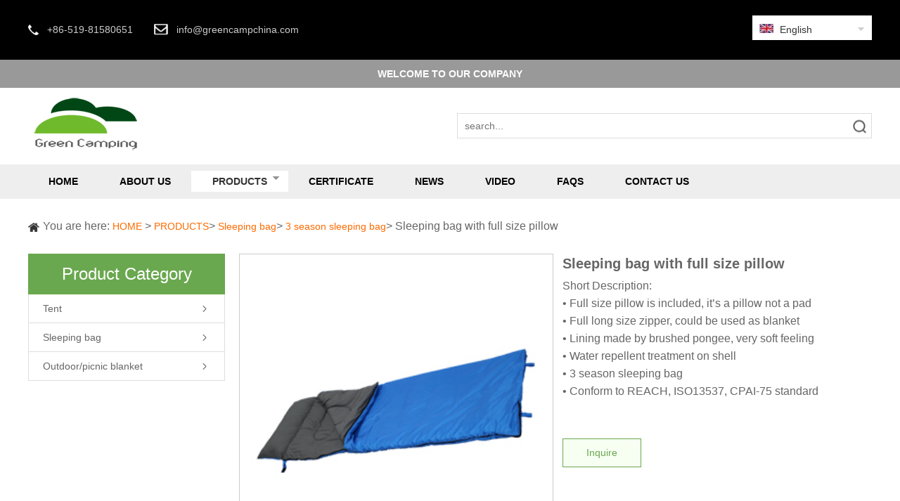

--- FILE ---
content_type: text/html; Charset=
request_url: http://greencampabc.com/content/?89.html
body_size: 9236
content:
<!DOCTYPE html>
<html>
<head>
<meta http-equiv="Content-Type" content="text/html; charset=utf-8" />
<title>Green Camping Porducts Co.,Ltd</title>
<meta name="Keywords" content="Blanket, Microfiber Towel, Sleeping Bag, Tent" >
<meta name="Description" content="Green Camping Porducts Co.,Ltd is a professional leader China Blanket, Microfiber Towel, Sleeping Bag, Tent manufacturer with high quality and reasonable price. Welcome to contact us." >
<meta http-equiv="Cache-Control" content="no-transform" />
<meta http-equiv="Cache-Control" content="no-siteapp" />
<meta name="applicable-device" content="pc,mobile">
<meta name="renderer" content="webkit">
<meta http-equiv="X-UA-Compatible" content="IE=edge,chrome=1">
<meta name="viewport" content="width=device-width, initial-scale=1.0, user-scalable=0, minimal-ui">
<meta http-equiv="Access-Control-Allow-Origin" content="*" />
<meta name="generator" content="QILING V1.0" data-variable="http://grfsugni.qilin.udows.com/|cn|cn|QLC051|10001|10001|0"
    data-user_name="">
<link rel="Shortcut Icon" type=image/x-icon href="/Templates/longpin/images/logo.ico" />
<link type="text/css" rel="stylesheet" href="/Templates/longpin/css/qilin.css">
<script src="/Templates/longpin/js/jquery.min.js"></script>
<script src="/Templates/longpin/js/qilin.js"></script>
<style>
.dyouxiang {
	color: #CCC;
}
.dyouxiang:hover {
	color: #ff6f00;
}
</style>
</head>

<body>
<div class="qilin-header" p-id="220355">
  <div class="topbar">
    <div class="container">
      <div style="float:left;"> <img src="/Templates/longpin/images/dtel.png" style="margin-top:35px;width:15px;"><span>+86-519-81580651</span><img src="/Templates/longpin/images/demail.png" style="margin-left:30px;width:20px;margin-top:34px;" ><span><a href="mailto:info@greencampchina.com" class="dyouxiang">info@greencampchina.com</a></span> </div>
      <div style="float:right;background:#FFF;height:35px;padding:0 10px;width:150px;margin-top:22px;"><img src="/Templates/longpin/images/0.jpg" style="float:left;width:20px;height:auto;margin-top:12px;"><a href="" style="float:left;width:55px;text-align:right;height:40px;line-height:40px;">English</a><img src="/Templates/longpin/images/dian.png" style="float:right;margin-top:17px;width:10px;height:auto;"></div>
    </div>
  </div>
</div>
<div class="text" style="height:40px;line-height:40px;background:#999999;color:#FFF;text-align:center;">
  <div class="container clearfix"><strong>WELCOME TO OUR COMPANY</strong></div>
</div>
<div class="qilin-sou st1" p-id="220367">
  <div class="container clearfix">
    <div class="hot"> <img src="/Templates/longpin/images/logo.png"> </div>
    <div class="hform">
      <form action="" method="get">
        <input type="text" name="searchword" placeholder="search...">
        <button type="submit"></button>
      </form>
    </div>
  </div>
</div>
<div class="qilin-nav">
  <div class="container">
    <ul class="clearfix">
      <li class=""> <a href="http://greencampabc.com" ><strong>HOME</a></strong> </li>
      <li class=""> <a href="/about/?1.html" ><strong>ABOUT US</a></strong> </li>
      <li class="dropdown active"> <a href="/list/?2_1.html" ><strong>PRODUCTS</strong></a> <span style="float:right;margin-right:12px;margin-top:-40px;"><img src="/Templates/longpin/images/dian1.png"></span>
        <ul class="dropdown-box ">
          
          <li> <a href="/list/?8_1.html" >Tent</a></li>
          
          <li> <a href="/list/?9_1.html" >Sleeping bag</a></li>
          
          <li> <a href="/list/?11_1.html" >Outdoor/picnic blanket</a></li>
          
        </ul>
      </li>
      <li class=""> <a href="/list/?3_1.html" ><strong>CERTIFICATE</strong></a> </li>
      <li class=""> <a href="/list/?4_1.html" ><strong>NEWS</strong></a> </li>
      <li class=""> <a href="/list/?5_1.html" ><strong>VIDEO</strong></a> </li>
      <li class=""> <a href="/list/?6_1.html" ><strong>FAQS</strong></a> </li>
      <li class=""> <a href="/about/?7.html" ><strong>CONTACT US</strong></a> </li>
    </ul>
  </div>
</div>
<style type="text/css">
.sycpjj{width:100%;height:auto;overflow:hidden;padding:30px 0 0;}
.sycpjj1{width:100%;height:auto;}
.sycpjj1 li{width:100%;height:auto;padding:10px 0;overflow:hidden;}
.sycpjj2{width:49%;height:auto;float:left;}
.sycpjj3{width:49%;height:auto;float:right;}
.sycpjj3 img{width:100%;height:auto;}
.sycpjj4{width:49%;height:auto;float:right;}
.sycpjj5{width:49%;height:auto;float:left;}
.sycpjj5 img{width:100%;height:auto;}


.path {
    color: #666;
    font-size: 16px;
}
.path a {
    font-size: 14px;
    color: #fc6b00;
    font-weight: 400;
}

</style>
<div class="sycpjj">
<div class="container">
  <div class="path"><img src="/Templates/longpin/images/weizhi.png" style="width:16px;margin-top:4px;margin-right:5px;display:block;float:left;" > You are here: <a href="http://greencampabc.com" title="HOME">HOME</a> > <a href="/list/?2_1.html">PRODUCTS</a>> <a href="/list/?9_1.html">Sleeping bag</a>> <a href="/list/?19_1.html">3 season sleeping bag</a>>  Sleeping bag with full size pillow</div>
  <style type="text/css">
.center-itemTop {
	padding:15px 0;
	text-align:center;
	background:#6aa84f;
	color:#FFF;
	font-size:24px;
}
</style>
  <link rel="stylesheet" type="text/css" href="/Templates/longpin/css/left-side-menu.css">
  <link rel="stylesheet" type="text/css" href="/Templates/longpin/font/iconfont.css">
  <script src="/Templates/longpin/lib/jquery.min.js"></script> 
  <script src="/Templates/longpin/lib/jquery.slimscroll.min.js"></script> 
  <script type="text/javascript" src="/Templates/longpin/lib/left-side-menu.js"></script>
  <div class="lsm-sidebar" style="margin-top:30px;">
    <div class="center-itemTop"> Product Category </div>
    <ul style="border-left:1px solid #dfdddd;border-right:1px solid #dfdddd;">
      <li class="lsm-sidebar-item" style="border-bottom:1px solid #dfdddd;"> <a href="javascript:;"><span>Tent</span><i class="my-icon lsm-sidebar-more"></i></a>
        <ul>
          <li><a href="/list/?12_1.html"><span>· Beach tent/shelter</span></a></li>
          <li><a href="/list/?13_1.html"><span>· Dome tent</span></a></li>
          <li><a href="/list/?14_1.html"><span>· Family tent</span></a></li>
          <li><a href="/list/?15_1.html"><span>· Fishing tent</span></a></li>
          <li><a href="/list/?16_1.html"><span>· Hiking and backpacking tent</span></a></li>
          <li><a href="/list/?17_1.html"><span>· Teepee/Tipi</span></a></li>
          <li class="lsm-sidebar-item"><a href="javascript:;"><span>  Quick up tent</span><i class="my-icon lsm-sidebar-more"></i></a>
            <ul>
              <li><a href="/list/?31_1.html"><span>· Pop up tent</span></a></li>
              <li style="border-bottom:1px solid #dfdddd;"><a href="/list/?32_1.html"><span>· Umbrella tent</span></a></li>
            </ul>
          </li>
          <li><a href="/list/?34_1.html"><span>· Military tent</span></a></li>
          <li><a href="/list/?35_1.html"><span>· SUV / Van Tent</span></a></li>
        </ul>
      </li>
      <li class="lsm-sidebar-item"> <a href="javascript:;"><span>Sleeping bag</span><i class="my-icon lsm-sidebar-more"></i></a>
        <ul>
          <li><a href="/list/?19_1.html"><span>· 3 season sleeping bag</span></a></li>
          <li><a href="/list/?20_1.html"><span>· 4 season sleeping bag</span></a></li>
          <li><a href="/list/?21_1.html"><span>· Mummy sleeping bag</span></a></li>
          <li><a href="/list/?22_1.html"><span>· Envelop sleeping bag</span></a></li>
          <li class="lsm-sidebar-item"> <a href="javascript:;"><span>  ​Children/kids sleeping bag</span><i class="my-icon lsm-sidebar-more"></i></a>
            <ul>
              <li><a href="/list/?33_1.html"><span>· Cartoon sleeping bag</span></a></li>
            </ul>
          </li>
          <li><a href="/list/?24_1.html"><span>· Military sleeping bag</span></a></li>
          <li><a href="/list/?25_1.html"><span>· Refugee sleeping bag</span></a></li>
          <li ><a href="/list/?26_1.html"><span>· Sleeping bag liner</span></a></li>
        </ul>
      </li>
      <li class="lsm-sidebar-item" style="border-bottom:1px solid #dfdddd;">  </li>
      <li class="lsm-sidebar-item" style="border-bottom:1px solid #dfdddd;"> <a href="javascript:;"><span>Outdoor/picnic blanket</span><i class="my-icon lsm-sidebar-more"></i></a>
        <ul>
          <li><a href="/list/?27_1.html"><span>· Extra Large</span></a></li>
          <li><a href="/list/?28_1.html"><span>· Large</span></a></li>
          <li><a href="/list/?29_1.html"><span>· Small</span></a></li>
          <li><a href="/list/?30_1.html"><span>· outdoor blanket</span></a></li>
        </ul>
      </li>
    </ul>
  </div>
  <style type="text/css">


.p2 {
    overflow:hidden;
	width:900px;
	float:right;
}

.p2a {
   /* margin-top: 20px;*/
}

.p2a li {
    width: 23.5%;
    transition: all ease .3s;
	float:left;
	margin:20px 2% 0 0;
	
}

.p2a li:nth-child(4n){margin-right:0;}
.p2a li a {
    display: block;
    padding-bottom: 1rem;
}

.p2a li a div.img {
    overflow: hidden;padding:2px;border: solid 1px #eeeeee;
	
}

.p2a li a div.img img {
    width: 100%;
	
    transition: all ease .3s;
}

.p2a li:hover a div.img img {
    transform: scale(1.1);
}

.p2a li a h3 {
    font-size: 14px;
    font-weight: normal;
    color: #666;
    padding: 0 2%;
    text-align: center;
    white-space: nowrap;
    overflow: hidden;
    text-overflow: ellipsis;
    padding:10px 0;
	line-height:30px;
	margin:0;
}


/*.p2a li:hover {
    box-shadow: 0rem 0.05rem 0.6rem 0rem rgba(4, 29, 56, 0.1);
}
*/

.p2 a.more {
    display: block;
    width: 185px;
    line-height: 61px;
    background-color: #53b4b3;
    font-size: 16px;
    font-weight: normal;
    color: #ffffff;
    text-align: center;
    position: relative;
    margin: 3.1rem auto 0;
}

.p2 a.more::after {
    content: '';
    width: 10px;
    height: 10px;
    border-top: 2px solid #fff;
    border-right: 2px solid #fff;
    position: absolute;
    right: 12px;
    top: 12px;
}

</style>
  <div class="p2">
    <link rel="stylesheet" href="/Templates/longpin/css/cpxq.css">
    <div class="qilin-showcase clearfix">
      <link href="/Templates/longpin/cpxq/swiper.css" rel="stylesheet">
      <style type="text/css">
img {
	width: 100%;
}
.nycptu{width:450px;height:auto;overflow:hidden;float:left;}
#gallery {
	width: 100%;
	
}
#thumbs {
	width: 98%;
	padding-right:2%;
	margin:10px 0 0;
}
#thumbs .swiper-slide {
	border:1px solid #CCC;
}
#thumbs .swiper-slide-thumb-active {
	border:1px solid #004716;
}
</style>
      <div class="nycptu">
        <div class="swiper-container" id="gallery">
          <div class="swiper-wrapper"> 
            <div class="swiper-slide" style="width:100%;"> <img src="/huwai/upLoad/product/month_2304/202304101500356048.jpg" alt="" style="border:1px solid #CCC;padding:2px;width:98%"> </div>
            
            <div class="swiper-slide" style="width:100%;"> <img src="/huwai/upLoad/product/month_2304/202304101500407445.jpg" alt="" style="border:1px solid #CCC;padding:2px;width:98%"> </div>
             </div>
          <span class="swiper-notification" aria-live="assertive" aria-atomic="true"></span> </div>
        <div class="swiper-container swiper-container-thumbs" id="thumbs">
          <div class="swiper-wrapper" style="transition-duration: 0ms;"> 
            <div class="swiper-slide"> <img src="/huwai/upLoad/product/month_2304/202304101500356048.jpg" alt=""> </div>
            
            <div class="swiper-slide"> <img src="/huwai/upLoad/product/month_2304/202304101500407445.jpg" alt=""> </div>
             </div>
          <span class="swiper-notification" aria-live="assertive" aria-atomic="true"></span> </div>
      </div>
      <script type="text/javascript" src="/Templates/longpin/cpxq/swiper.min.js"></script> 
      <script type="text/javascript">
var thumbsSwiper = new Swiper('#thumbs', {
	spaceBetween: 2,
	slidesPerView: 5,
	watchSlidesVisibility: true, //防止不可点击
})
var gallerySwiper = new Swiper('#gallery', {
	effect : 'coverflow',
	spaceBetween: 5, //缩略图间距
	slidesPerView: 1,
	centeredSlides: true,
	initialSlide :0,
	loop: true,
	autoplay: true,
	thumbs: {
		swiper: thumbsSwiper,
	}
})
</script>
      <div class="qilin-showcase-info">
        <h1 class="protit">Sleeping bag with full size pillow</h1>
        <p>Short&nbsp;Description:<br/></p><p>•&nbsp;Full&nbsp;size&nbsp;pillow&nbsp;is&nbsp;included,&nbsp;it’s&nbsp;a&nbsp;pillow&nbsp;not&nbsp;a&nbsp;pad&nbsp;&nbsp;</p><p>•&nbsp;Full&nbsp;long&nbsp;size&nbsp;zipper,&nbsp;could&nbsp;be&nbsp;used&nbsp;as&nbsp;blanket</p><p>•&nbsp;Lining&nbsp;made&nbsp;by&nbsp;brushed&nbsp;pongee,&nbsp;very&nbsp;soft&nbsp;feeling</p><p>•&nbsp;Water&nbsp;repellent&nbsp;treatment&nbsp;on&nbsp;shell</p><p>•&nbsp;3&nbsp;season&nbsp;sleeping&nbsp;bag</p><p>•&nbsp;Conform&nbsp;to&nbsp;REACH,&nbsp;ISO13537,&nbsp;CPAI-75&nbsp;standard</p><p><br/></p>
        <div class="tel">  <a href="/about/?7.html" target="_blank" class="btn">Inquire</a></div> 
      </div>
    </div>
    <div style="border:1px solid #CCC;padding:0 15px 20px;">
      <div class="qilin-title-1"> <span>Product Description</span> </div>
      <div class="qilin-infocontent-body"> <p>Item: GC-SB1521</p><p>Description: Sleeping bag with full size pillow</p><p>Size: (180+30) x 75cm/83” x 29.5”</p><p>Shell: 185T polyester W/R</p><p>Lining: Soft brushed pongee</p><p>Filling: Hollow fiber 250g/M2 / Sleeping bag: 1bl 8oz Pillow: 1bl</p><p>Sack bag: polyester sack bag</p><p><br/></p><p><strong>Feature</strong></p><p style="white-space: normal;">•&nbsp;Full&nbsp;size&nbsp;pillow&nbsp;is&nbsp;included,&nbsp;it’s&nbsp;a&nbsp;pillow&nbsp;not&nbsp;a&nbsp;pad&nbsp;&nbsp;</p><p style="white-space: normal;">•&nbsp;Full&nbsp;long&nbsp;size&nbsp;zipper,&nbsp;could&nbsp;be&nbsp;used&nbsp;as&nbsp;blanket</p><p style="white-space: normal;">•&nbsp;Lining&nbsp;made&nbsp;by&nbsp;brushed&nbsp;pongee,&nbsp;very&nbsp;soft&nbsp;feeling</p><p style="white-space: normal;">•&nbsp;Water&nbsp;repellent&nbsp;treatment&nbsp;on&nbsp;shell</p><p style="white-space: normal;">•&nbsp;3&nbsp;season&nbsp;sleeping&nbsp;bag</p><p style="white-space: normal;">•&nbsp;Conform&nbsp;to&nbsp;REACH,&nbsp;ISO13537,&nbsp;CPAI-75&nbsp;standard</p><p style="white-space: normal;"><br/></p><p style="white-space: normal;"><span style="font-size: 20px;"><strong>We are manufacturer and whole seller not retailer</strong></span></p><p style="white-space: normal;"><img src="/huwai/upLoad/product/month_2304/202304101500475990.jpg"/></p><p style="white-space: normal;"><img src="http://mj.cfsou.cn/huwai/upLoad/product/month_2304/20230407100623512.jpg"/><br/></p><p style="margin-top:5px;margin-right:0;margin-bottom:5px;margin-left: 0"><span style="font-family: Arial, sans-serif">GREEN CAMPING PORDUCTS CO.,LTD is established in 2010 in Changzhou city, Jiangsu province, China. Which is specialized in tent, sleeping bag, picnic blanket and some camping accessories. There are around 130 workers in our factory.</span></p><p style="margin-top:5px;margin-right:0;margin-bottom:5px;margin-left: 0"><span style="font-family: Arial, sans-serif">We dedicated ourselves to provide qualify &amp; safety products. Both organization chart and workflow are powered by this goal. All the products are inspected one by one before shipment. Most of the our products have passed the relative test requested by European market and North America market, including AZO, CADMIUM, PAHs, PFAS, LEAD CONTENT, REACH, PHTHALATES, FORMALDEHYDE, EN13537, EN71, CPAI-84, CPAI-75, ISO5912.</span></p><p><span style="font-size: 14px;font-family: Arial, sans-serif">Our good quality products and faithful business style earned us many customers, including&nbsp; Eureka, Nordisk, Red fox, Obelink,&nbsp; E. Leclerc, Rusta, UNHCR, LIONS international, Military department from different countries…, if you think it is important to you, please don’t hesitate to contact us!</span></p><p style="white-space: normal;"><img src="http://mj.cfsou.cn/huwai/upLoad/product/month_2304/202304071019523144.jpg"/></p><p style="white-space: normal;"><img src="http://mj.cfsou.cn/huwai/upLoad/product/month_2304/202304071021175962.jpg"/></p><p style="white-space: normal;"><span style="font-size: 20px;"><strong>Below are most used materials for sleeping bag:</strong></span></p><p style="white-space: normal;"><img src="http://mj.cfsou.cn/huwai/upLoad/product/month_2304/202304071117578501.jpg"/></p><p style="white-space: normal;">Remark:</p><p style="white-space: normal;">1. Some of polyester taffeta, nylon are rip-stopped, you can see the check at this kind of fabric, because there are double or triple yarn at ridge, which make the fabric stronger and prevent for tearing.</p><p style="white-space: normal;">2. Fabric normally measured by how many “T” and “D”. “T” means quantity of yarn at one square inch, big number means big density. “D” means diameter of yarn, big number means big diameter.</p><p style="white-space: normal;"><br/></p><p style="white-space: normal;"><img src="http://mj.cfsou.cn/huwai/upLoad/product/month_2304/202304071001546338.jpg"/></p><p style="white-space: normal;"><img src="http://mj.cfsou.cn/huwai/upLoad/product/month_2304/202304101117045838.jpg"/></p><p><br/></p><script src="/inc/AspCms_VisitsAdd.asp?id=89"></script> </div>
       <div class="tj">
        <div class="qilin-title-2"> <span>Other Hot Products</span> </div>
        <ul class="list-3 clearfix">
          
          <li><a href="/content/?108.html"><img src="/huwai/upLoad/product/month_2304/202304111042563346.jpg"></a></li>
          
          <li><a href="/content/?105.html"><img src="/huwai/upLoad/product/month_2304/202304111035442641.jpg"></a></li>
          
          <li><a href="/content/?104.html"><img src="/huwai/upLoad/product/month_2304/202304111033155846.jpg"></a></li>
          
          <li><a href="/content/?103.html"><img src="/huwai/upLoad/product/month_2304/202304111030353353.jpg"></a></li>
          
          <li><a href="/content/?99.html"><img src="/huwai/upLoad/product/month_2304/202304111019562580.jpg"></a></li>
          
          <li><a href="/content/?98.html"><img src="/huwai/upLoad/product/month_2304/202304111018017306.jpg"></a></li>
          
          <li><a href="/content/?96.html"><img src="/huwai/upLoad/product/month_2304/20230410152957445.jpg"></a></li>
          
          <li><a href="/content/?91.html"><img src="/huwai/upLoad/product/month_2304/202304101508079069.jpg"></a></li>
          
          <li><a href="/content/?89.html"><img src="/huwai/upLoad/product/month_2304/202304101500356048.jpg"></a></li>
          
        </ul>
      </div> 
      <div class="tj">
        <div class="qilin-title-2"> <span>FAQS</span> </div>
        <p style="margin: 5px 0"><strong><span style="font-size: 16px;font-family: Arial, sans-serif">1. Do you know how many kind of sewing structures of sleeping bag? What is difference?</span></strong></p><p><span style="font-size: 16px;font-family: Arial, sans-serif">What’s the sewing structure of your sleeping bag? Is that fit well for your purpose? Does your supplier told you which structure is used for your sleeping bag and feature of each structure? Normally, there are 2 different structures on the market, the H chamber and double H chamber.</span></p><p style="white-space: normal;"><img src="http://mj.cfsou.cn/huwai/upLoad/product/month_2304/20230407104321502.jpg"/></p><p style="margin: 5px 0"><strong><span style="font-size: 16px;font-family: Arial, sans-serif">The H Chamber</span></strong><span style="font-size: 16px;font-family: Arial, sans-serif">&nbsp;is simplest and most popular structure, sew the shell, insulation and lining together directly. This structure is usually used for summer-spring models</span></p><p style="margin: 5px 0"><strong><span style="font-size: 16px;font-family: Arial, sans-serif">Double H chamber</span></strong><span style="font-size: 16px;font-family: Arial, sans-serif">, which is most popular used for low temperature sleeping bag. There are 2 separate layers, the outer layer sew shell &amp; one layer of insulation together and the inner layer sew lining and another layer of insulation together, then sew 2 layers together. This double H structure could have more insulation and better performance than H chamber to keep sleeping bag warmer. After lots of thermal insulation test with “thermal dummy”, we find there’s still “Cold Points”, so we apply an improved double H structure.</span></p><p style="margin: 5px 0"><strong><span style="font-size: 16px;font-family: Arial, sans-serif">Improved double H chamber</span></strong><span style="font-size: 16px;font-family: Arial, sans-serif">, as it’s name shows, it’s improved based on double H chamber. The sewing line on double H for both 2 layers are at same level, thermal will loss through these “cold pints”. In order to solve this problem, we designed this improved double H chamber.</span></p><p style="margin: 5px 0"><span style="font-size: 16px;font-family: Arial, sans-serif">&nbsp;</span></p><p style="margin: 5px 0"><strong><span style="font-size: 16px;font-family: Arial, sans-serif">2.Does your sleeping bag waterproof?</span></strong></p><p style="margin: 5px 0"><span style="font-size: 16px;font-family: Arial, sans-serif">If somebody tell you that their sleeping bag is waterproof, you should consider if he/she is in this line. Sleeping bag should NOT waterproof, it need to be water repellent and breathable. If a sleeping bag is waterproof, it will not breathable exclusive some extremely high level fabric. The consumer will sweat and feel very uncomfortable.</span></p><p style="margin: 5px 0"><span style="font-size: 16px;font-family: Arial, sans-serif">&nbsp;</span></p><p style="margin: 5px 0"><strong><span style="font-size: 16px;font-family: Arial, sans-serif">3.Does your sleeping bag machine washable? We has some complaints even my supplier told me their sleeping bag is machine washable.</span></strong></p><p style="margin: 5px 0"><span style="font-size: 16px;font-family: Arial, sans-serif">It depend on different sleeping bag structure and different material used for. Please feel free let us know if you want a machine washable sleeping bag.</span></p><p style="margin: 5px 0"><span style="font-size: 16px;font-family: Arial, sans-serif">&nbsp;</span></p><p style="margin: 5px 0"><strong><span style="font-size: 16px;font-family: Arial, sans-serif">4. What is your minimum order quantity?</span></strong></p><p style="margin: 5px 0"><span style="font-size: 16px;font-family: Arial, sans-serif">The minimum order quantity depend on different items and product details. Normally from 1000pcs , some items more, some less. Please contact us for each different item.</span></p><p style="margin: 5px 0"><span style="font-size: 16px;font-family: Arial, sans-serif">&nbsp;</span></p><p style="margin: 5px 0"><strong><span style="font-size: 16px;font-family: Arial, sans-serif">5. What is the average lead time?</span></strong></p><p><span style="font-size: 16px;font-family: Arial, sans-serif">For samples, the lead time is about 7 days. For mass production, the lead time is 45-60 days after receiving the deposit payment. The lead time effective when (1) we have received your deposit, and (2) we have your final approval for your products. If our lead times do not work with your deadline, please go over your requirements with our staff. In all cases we will try to accommodate your needs. In most cases we are able to do so.&nbsp;</span></p> </div>
    </div>
    <div style="height:50px;padding:20px 0;"> <span style="border:1px solid #CCC;float:left;width:45%;background:#f5f5f5;padding:8px;border-radius:5px;">Previous: <a href="/content/?86.html">Basic mummy Sleeping bag</a></span> <span style="border:1px solid #CCC;float:right;width:45%;background:#f5f5f5;padding:8px;border-radius:5px;">Next: <a href="/content/?91.html">3 season envelop sleeping bag with soft design around neck</a></span> </div>
  </div>
</div>
<script type="text/javascript" src="/inc/AspCms_Statistics.asp"></script><style type="text/css">
.nytitle{font-size:18px;color:#CCC;font-weight:bold;line-height:40px;}
.syfoot{width:100%;height:auto;overflow:hidden;padding-bottom:0;background:#000;}
.syfoot1{border-bottom:1px solid #333;height:70px;}
.syfoot1 a{color:#FFF;display:block;margin-top:15px;float:right;background:#fc6b00;padding:10px 35px;border-radius:5px;font-weight:bold;}
.syfoot1 a:hover{color:#fff;background:#000;border:1px solid #fc6b00;}
.syfoot2{width:780px;float:left;}
.syfoot3{width:390px;float:right;}
.syfoot3 ul{width:100%;height:auto;overflow:hidden;padding:0;margin:0;}
.syfoot3 ul li{margin-bottom:20px;height:auto;overflow:hidden;}
.syfoot3 ul li a{color:#CCC;}
.syfoot3 ul li .tu{float:left;width:81px;height:81px;}
.syfoot3 ul li .tu img{width:100%;height:81px;}
.syfoot3 ul li .wzi{float:right;width:300px;font-size:14px;line-height:22px;}
.syfoot4{border-top:1px solid #333;clear:both;height:70px;}
.syfoot4 a{color:#FFF;display:block;margin-top:15px;float:right;background:#fc6b00;padding:10px 35px;border-radius:5px;font-weight:bold;}
.syfoot4 a:hover{color:#fff;background:#000;border:1px solid #fc6b00;}
</style>
<div class="syfoot">
  <div class="container">
    <div class="syfoot1"><span style="float:left;line-height:70px;color:#CCC;">For inquiries about our products or pricelist, please leave your email to us and we will be in touch within 24 hours.</span><a href=""><img src="/Templates/longpin/images/demail.png" style="width:20px;" > subscribe</a></div>
    <div class="syfoot2">
      <div style="width:45%;float:left;"> <span style="color:#CCC;line-height:40px;font-weight:bold;font-size:18px;">Contact Us</span>
        <p style="color:#CCC;line-height:30px;font-size:14px;"><img src="/Templates/longpin/images/fweizhi.png" style="width:15px;margin-top:8px;display:block;float:left;" > +86-519-81580651<br>
          <img src="/Templates/longpin/images/fdizhi.png" style="width:10px;margin-top:8px;display:block;float:left;" > No 168-3, North Qingyang road, Changzhou,<br>
            Jiangsu province, China<br>
          <img src="/Templates/longpin/images/femail.png" style="width:15px;margin-top:8px;display:block;float:left;" > info@greencampchina.com<br>
          <img src="/Templates/longpin/images/fcz.png" style="width:15px;margin-top:8px;display:block;float:left;" > +86-519-81580652<br>
        </p>
      </div>
      <div style="width:45%;float:right;">
      <span style="color:#CCC;line-height:40px;font-weight:bold;font-size:18px;">Information</span>
        <p style="color:#CCC;line-height:30px;font-size:14px;"><a href="" style="color:#CCC;font-size:14px;">About us</a><br>
          <a href="" style="color:#CCC;font-size:14px;">CERTIFICATE</a><br>
          <a href="" style="color:#CCC;font-size:14px;">Contact Us</a><br>
          <a href="" style="color:#CCC;font-size:14px;">VIDEO</a><br>
        </p>
      </div>
    </div>
    <div class="syfoot3">
      <div class="nytitle">News</div>
      <ul>
        
        <li><a href="/content/?27.html">
          <div class="tu"><img src="/huwai/upLoad/news/month_2304/202304061445445882.jpg"></div>
          <div class="wzi">Four tips for keeping your sleeping bag warm
            <p>As autumn progresses, it feels colder and colder to camp in the wild. A small sleeping bag for camping can&#39;t keep the cold out, but it can&#39;t stop us from loving nature. Here ar...</div>
          </a></li>
        
        <li><a href="/content/?26.html">
          <div class="tu"><img src="/huwai/upLoad/news/month_2304/202304061436401507.jpg"></div>
          <div class="wzi">The difference between 3 season tent and 4 season tent
            <p>Do you know how to distinguish between 3 season tent and 4 season tent? Do you know the benefits and shortcomings of each of them? Green Camping will tell you them in detail.</p><p><st...</div>
          </a></li>
        
      </ul>
    </div>
    <div class="syfoot4"><span style="float:left;line-height:70px;color:#CCC;">CopyRight 2025 Green Camping Porducts Co.,Ltd. All rights reserved.  sitemap</span></div>
  </div>
</div>
</body>
</html>

--- FILE ---
content_type: text/css
request_url: http://greencampabc.com/Templates/longpin/css/qilin.css
body_size: 11635
content:
html{-ms-text-size-adjust:100%;-webkit-text-size-adjust:100%;line-height:1.15;-webkit-tap-highlight-color: rgba(0,0,0,0);}
body{margin:0;font-family: "Microsoft Yahei",PingFangSC-Regular,"Helvetica Neue",Helvetica,Arial,"Hiragino Sans GB","Heiti SC","WenQuanYi Micro Hei",sans-serif;line-height: 1.42857143;font-size: 14px;min-width: 1200px;background: #fff;color: #333;}
h1{font-size:2em;margin:.67em 0;}
figure{margin:1em 40px;}
hr{-webkit-box-sizing:content-box;box-sizing:content-box;height:0;overflow:visible;}
a{-webkit-text-decoration-skip:objects;background-color:transparent;}
abbr[title]{border-bottom:none;-webkit-text-decoration:underline dotted;text-decoration:underline dotted;}
b,strong{font-weight:bolder;}
dfn{font-style:italic;}
mark{background-color:#ff0;color:#000;}
small{font-size:80%;}
sub,sup{font-size:75%;line-height:0;position:relative;vertical-align:baseline;}
sub{bottom:-.25em;}
sup{top:-.5em;}
audio:not([controls]){display:none;height:0;}
img{border-style:none;}
svg:not(:root){overflow:hidden;}
button,input,optgroup,select,textarea{line-height:1.42857143;margin:0;outline: none;}
body, button, input, select, textarea {text-rendering: optimizeLegibility;-webkit-font-smoothing: antialiased;-moz-osx-font-smoothing: grayscale;-moz-font-feature-settings: "liga","kern";}
button,input{overflow:visible;}
button,select{text-transform:none;}
button,html [type=button],/* 1 */
[type=reset],[type=submit]{-webkit-appearance:button;}
button::-moz-focus-inner,[type=button]::-moz-focus-inner,[type=reset]::-moz-focus-inner,[type=submit]::-moz-focus-inner{border-style:none;padding:0;}
button:-moz-focusring,[type=button]:-moz-focusring,[type=reset]:-moz-focusring,[type=submit]:-moz-focusring{outline:1px dotted ButtonText;}
fieldset{padding:.35em .75em .625em;}
legend{-webkit-box-sizing:border-box;box-sizing:border-box;color:inherit;display:table;max-width:100%;padding:0;white-space:normal;}
progress{display:inline-block;vertical-align:baseline;}
textarea{overflow:auto;}
[type=checkbox],[type=radio]{-webkit-box-sizing:border-box;box-sizing:border-box;padding:0;}
[type=number]::-webkit-inner-spin-button,[type=number]::-webkit-outer-spin-button{height:auto;}
[type=search]{-webkit-appearance:textfield;outline-offset:-2px;}
[type=search]::-webkit-search-cancel-button,[type=search]::-webkit-search-decoration{-webkit-appearance:none;}
::-webkit-file-upload-button{-webkit-appearance:button;font:inherit;}
summary{display:list-item;}
article,aside,footer,header,nav,section,figcaption,figure,main,details,/* 1 */
menu{display:block;}
pre,code,kbd,samp{font-family:monospace, monospace;font-size:1em;overflow: hidden;white-space: nowrap;text-overflow: ellipsis;}
audio,video,canvas{display:inline-block;}
template,[hidden]{display:none;}
.clearfix{zoom:1;}
.clearfix:before,.clearfix:after{display:table;line-height:0;content:"";}
.clearfix:after{clear:both;}
a {color: #333;text-decoration: none;}
ul {margin: 0;list-style: none;padding: 0;}

.container {width: 1200px;margin: 0 auto;}

.img-center {text-align: center;font-size: 0;}
.img-center img {display: inline-block;width: auto;height: auto;max-width: 100%;max-height: 100%;vertical-align: middle;}

.qilin-header .topbar {line-height: 85px;height:85px;background-color: #000;}
.qilin-header .topbar ul {float: right;}
.qilin-header .topbar li {float: left;}
.qilin-header .topbar li.pipe {padding: 0 10px;color: #ccc;}
.qilin-header .topbar img{height:auto;display:block;float:left;}
.qilin-header .topbar span{color:#CCC;text-indent:12px;font-size:14px;float:left;}
.qilin-header .logo {float: left;padding: 20px 0;}
.qilin-header .logo img {display: block;height: 86px;width: auto;}
.qilin-header .text {float: left;font-size: 16px;margin: 30px 0 0 20px;border-left: 1px dotted #dfdfdf;padding: 10px 0 10px 20px;}
.qilin-header .text strong {display: block;font-size: 22px;color: #fc6b00;}
.qilin-header .tel {float: right;background: url(../images/header_phone.png) no-repeat right center;padding-right: 55px;color: #666;margin-top: 40px;text-align: right;}
.qilin-header .tel strong {display: block;color: #fc6b00;font-size: 24px;}

.dropdown {position: relative;}
.dropdown-box {position: absolute;border:1px solid #CCCCCC;left: 15px;top: 100%;z-index: 10;background-color: #f8f8f8;border-radius: 0 0 4px 4px;width: 260px;display: none;overflow: hidden;background:#FFF;}
.dropdown-box li {text-align: center;}
.dropdown-box li a {padding:5px;}
.dropdown-box li a:hover {background-color: #fff;}

.qilin-header-fix {position: fixed;top: -83px;left: 0;width: 100%;background-color: #fc6b00;z-index: 100;padding: 10px 0;height: 63px;}
.qilin-header-fix .logo {float: left;}
.qilin-header-fix .logo img {display: block;}
.qilin-header-fix .tel {float: right;color: #fff;line-height: 40px;background: url(../images/headerSideNav_phone.png) no-repeat 0 center;font-size: 28px;padding-left: 30px;font-family: Impact;margin-top: 10px;}
.qilin-header-fix .nav {float: left;margin-top: 15px;}
.qilin-header-fix .nav li {float: left;margin-left: 25px;}
.qilin-header-fix .nav li a {display: block;line-height: 32px;border-bottom: 2px solid transparent;color: #fff;font-size: 16px;margin-bottom: 10px;}
.qilin-header-fix .nav li a:hover,.qilin-header-fix .nav li.open>a {border-color: #fff;}
.qilin-header-fix .nav li.open .dropdown-box {display: block;}
.qilin-header-fix .nav .dropdown-box {border-radius: 4px;margin-left: -63px;left: 50%;}
.qilin-header-fix .nav .dropdown-box li {margin: 0;float: none;}
.qilin-header-fix .nav .dropdown-box li:first-child {border-top: 0;}
.qilin-header-fix .nav .dropdown-box li a {border: 0;color: #333;font-size: 14px;margin: 0;line-height: 20px;}

.qilin-nav {background-color: #eeeeee;}
.qilin-nav li {float: left;margin: -1px 0 0 -1px;}
.qilin-nav li a {display: block;height:30px;line-height: 30px;margin:10px 0;font-size: 14px;font-weight:bolder;padding: 0 30px;color:#000;}
.qilin-nav li a:hover,.qilin-nav li.open>a {color: #fc6b00;}
.qilin-nav li.active a{background:#FFF;color:#333;}
.qilin-nav .dropdown-box li {float: none;margin: 0;}
.qilin-nav .dropdown-box li a {border: 0;margin:0;text-align:left;font-weight:bold;font-size: 16px;line-height: 20px;padding:6px 15px;}
.qilin-nav .open .dropdown-box {display: block;}

.qilin-slideBox {height: 598px;position: relative;overflow: hidden;}
.qilin-slideBox .hd {position: absolute;bottom: 20px;font-size: 0;left: 0;width: 100%;text-align: center;z-index: 2;}
.qilin-slideBox .hd li {display: inline-block;width: 80px;height: 5px;margin: 0 3px;background-color: #fff;cursor: pointer;}
.qilin-slideBox .hd li.on {background-color: #131313;}
.qilin-slideBox .bd,.qilin-slideBox .bd ul,.qilin-slideBox .bd li {width: 100% !important;height: 100% !important;}
.qilin-slideBox .bd li {background: no-repeat center;}
.qilin-slideBox .bd li a {display: block;width: 100%;height: 100%;}

/*.qilin-sou {padding: 20px 0;}*/
.qilin-sou .hot {float: left;padding: 8px 0;}
.qilin-sou .hot a {margin-right: 10px;}
.qilin-sou .hform {float: right;margin-top:36px;}
.qilin-sou .hform input {float: left;font-size: 14px;padding: 7px 10px;line-height: 20px;width: 520px;border-left:1px solid #ddd;border-top: 1px solid #ddd;border-bottom: 1px solid #ddd;}
.qilin-sou .hform button {border: 0;padding: 0;float: left;cursor: pointer;outline: none;width: 49px;border-right:1px solid #ddd;border-top: 1px solid #ddd;border-bottom: 1px solid #ddd;height: 36px;background: url(../images/searchBtn.png) no-repeat center;}
input {border:none;}
.qilin-section {padding: 50px 0;}
.qilin-section-title {text-align: center;background: url(../images/title_xian.png) no-repeat center bottom;padding-bottom: 15px;margin-bottom: 30px;}
.qilin-section-title small {text-transform: uppercase;font-weight: bold;font-size: 28px;}
.qilin-section-title h4 {margin: 0;font-size: 24px;}

.qilin-project-in {margin-left: -12px;}
.qilin-project-in li {float: left;width: 20%;}
.qilin-project-in li a {display: block;margin-left: 12px;background-color: #f3f4f6;}
.qilin-project-in li .m {height: 122px;line-height: 122px;}
.qilin-project-in li .text {padding: 10px 20px 30px 20px;text-align: center;}
.qilin-project-in li .text h4 {margin: 0;font-size: 16px;font-weight: normal;}
.qilin-project-in li .text p {margin: 0;color: #666;}
.qilin-project-in li .text i {display: block;margin: 25px auto 0;width: 40px;height: 40px;background: url(../images/project_icon01.png) no-repeat center 0;}
.qilin-project-in li a:hover .text i {background-position: center -40px;}

.qilin-case-in {}
.qilin-case-in .hd {background-color: #313538;}
.qilin-case-in .hd li {float: left;color: #fff;line-height: 66px;cursor: pointer;border-left: 1px solid #232628;border-right: 1px solid #3b3f42;width: 170px;text-align: center;font-size: 16px;position: relative;}
.qilin-case-in .hd li:after {position: absolute;content: '';left: 50%;top: 100%;width: 0;height: 0;margin-left: -5px;display: none;border: 5px solid transparent;border-top: 5px solid #fc6b00;}
.qilin-case-in .hd li.on {background-color: #fc6b00;}
.qilin-case-in .hd li.on:after {display: block;}
.qilin-case-in .bd {background-color: #EFF0F4;}
.qilin-case-in .case-btn {padding: 40px 0 30px 0;margin-left: -10px;}
.qilin-case-in .case-btn a {float: left;margin: 0 0 10px 10px;line-height: 45px;background-color: #fff;padding: 0 20px;}
.qilin-case-in .case-btn a:hover {color: #fc6b00;}

.list-1 {}
.list-1 li {float: left;width: 25%;}
.list-1 li a {display: block;}
.list-1 li .m {position: relative;overflow: hidden;}
.list-1 li .m img {display: block;width: 100%;height: auto;}
.list-1 li .intro {position: absolute;left: 0;top: 0;width: 100%;height: 100%;background: url(../images/caseBg02.png) repeat center;color: #fff;display: none;}
.list-1 li .intro .box {padding: 15px;}
.list-1 li .intro .box p {margin: 0 0 10px;}
.list-1 li .text {line-height: 60px;text-align: center;overflow:hidden;text-overflow:ellipsis;white-space:nowrap;}
.list-1 li a:hover .text {background-color: #fc6b00;color: #fff;}
.list-1 li a:hover .intro {display: block;}

.qilin-trouble {background: url(../images/troubleBg.jpg) no-repeat center;height: 680px;overflow: hidden;}
.qilin-trouble .container {position: relative;height: 100%;}
.qilin-trouble ul {padding-top: 220px;width: 500px;}
.qilin-trouble li {border-bottom: 1px dotted #ebebeb;line-height: 35px;font-size: 16px;padding: 12px 0;}
.qilin-trouble li span {display: inline-block;vertical-align: top;width: 35px;height: 35px;text-align: center;color: #fff;background-color: #414141;border-radius: 50%;margin-right: 15px;position: static;}
.qilin-trouble .people {position: absolute;bottom: 0;right: 130px;}
.qilin-trouble span {position: absolute;}
.qilin-trouble span.wz01 {left: 550px;top: 502px;}
.qilin-trouble span.wz02 {left: 600px;top: 274px;}
.qilin-trouble span.wz03 {left: 970px;top: 210px;}
.qilin-trouble span.wz04 {right: 0;top: 414px;}

.qilin-adv {background-color: #f7f7f7;overflow: hidden;}
.qilin-adv dl {margin: 0 auto;}
.qilin-adv dt {float: right;width: 600px;position: relative;height: 445px;}
.qilin-adv dt img {position: absolute;left: 0;top: 0;height: 100%;width: auto;}
.qilin-adv dd {float: left;width: 558px;height: 360px;padding-top: 85px;padding-right: 42px;overflow: hidden;margin: 0;}
.qilin-adv dd .num {font-size: 0;}
.qilin-adv dd .num span,.qilin-adv dd .num em {display: inline-block;vertical-align: top;color: #fc6b00;}
.qilin-adv dd .num span {font-size: 50px;margin-right: 10px;line-height: 70px;}
.qilin-adv dd .num em {font-size: 42px;font-style: normal;border: 5px solid #fc6b00;line-height: 60px;padding: 0 10px;}
.qilin-adv dd h4 {margin: 30px 0 0;font-size: 20px;}
.qilin-adv dd h4:after {content: '';display: block;width: 42px;height: 3px;background-color: #fc6b00;margin-top: 12px;}
.qilin-adv dd p {font-size: 16px;color: #666;line-height: 25px;margin: 25px 0 0;}
.qilin-adv dl.r dt {float: left;}
.qilin-adv dl.r dt img {left: auto;right: 0;}
.qilin-adv dl.r dd {float: right;padding-left: 42px;padding-right: 0;}

.qilin-partner-in .bd ul {padding-left: 1px;}
.qilin-partner-in .bd li {float: left;width: 16.6666666667%;}
.qilin-partner-in .bd li a {display: block;margin-left: -1px;margin-bottom: 25px;}
.qilin-partner-in .bd li .m {border: 1px solid #ddd;height: 95px;line-height: 95px;}
.qilin-partner-in .bd li .text {margin-top: 10px;text-align: center;overflow: hidden;text-overflow:ellipsis;white-space: nowrap;}
.qilin-partner-in .hd {text-align: center;font-size: 0;}
.qilin-partner-in .hd li {width: 10px;height: 10px;background-color: #414141;border-radius: 50%;margin: 0 5px;display: inline-block;cursor: pointer;}
.qilin-partner-in .hd li.on {background-color: #fc6b00;}

.qilin-yzkehu-in {margin-left: -16px;}
.qilin-yzkehu-in li {float: left;width: 25%;}
.qilin-yzkehu-in li a {margin-left: 16px;display: block;background-color: #fff;}
.qilin-yzkehu-in li .m {overflow: hidden;}
.qilin-yzkehu-in li .m img {display: block;width: 100%;height: auto;-webkit-transition: all 0.3s;transition: all 0.3s}
.qilin-yzkehu-in li .text {padding: 20px;text-align: center;}
.qilin-yzkehu-in li .text h4 {margin: 0;}
.qilin-yzkehu-in li .text p {color: #999;line-height: 24px;}
.qilin-yzkehu-in li .text span {display: inline-block;background-color: #e3e3e3;width: 124px;line-height: 30px;}
.qilin-yzkehu-in li a:hover .m img {-webkit-transform: scale(1.1);transform: scale(1.1);}
.qilin-yzkehu-in li a:hover .text span {background-color: #fc6b00;color: #fff;}

.qilin-honor-text {background: url(../images/honorBg01.jpg) no-repeat center;padding: 30px 70px;height: 160px;margin-bottom: 30px;}
.qilin-honor-text ul {margin-left: 250px;}
.qilin-honor-text li {float: left;width: 50%;}
.qilin-honor-text li a {display: block;line-height: 2.4;background: url(../images/honor_icon01.png) no-repeat left center;padding-left: 14px;overflow: hidden;text-overflow:ellipsis;white-space: nowrap;}

.qilin-honor-pic {padding: 0 59px;position: relative;}
.qilin-honor-pic .bd {overflow: hidden;}
.qilin-honor-pic li {float: left;background: url(../images/honor_yy.png) no-repeat center bottom;padding-bottom: 14px;margin-right: 47px;}
.qilin-honor-pic li a {display: block;border: 1px solid #f2f2f2;width: 233px;padding-top: 20px;}
.qilin-honor-pic li .m {width: 177px;height: 132px;padding: 7px 6px;line-height: 132px;background: url(../images/honorBg02.png) no-repeat 0 0;margin: 0 auto;}
.qilin-honor-pic li .text {text-align: center;overflow: hidden;text-overflow:ellipsis;white-space: nowrap;line-height: 50px;}
.qilin-honor-pic .next,.qilin-honor-pic .prev {position: absolute;top: 50%;width: 14px;height: 29px;background: no-repeat 0 0;margin-top: -15px;}
.qilin-honor-pic .prev {background-image: url(../images/honorBtn01.png);left: 0;}
.qilin-honor-pic .next {background-image: url(../images/honorBtn02.png);right: 0;}
.qilin-honor-pic .next:hover,.qilin-honor-pic .prev:hover {background-position: 0 -29px;}

.qilin-mien {position: relative;}
.qilin-mien .mienBox{width: 1000px;height: 456px;margin: 0 auto;}
.qilin-mien-con {overflow: hidden;width: 1000px;height: 456px;margin: 0 auto;position: relative;}
.qilin-mien .iteam .Pic{position: relative;display: block;}
.qilin-mien .iteam img{ display:block;}
.qilin-mien .iteam b{ display:block; position:absolute; left:0; top:0; width:100%; height:100%; background:url(../images/mienBg02.png);}
.qilin-mien .iteam.active b{ display:none;}
.qilin-mien .iteam.active{height: 456px;top: 0 !important;}
.qilin-mien .iteam.active .Pic{display: block;border: 5px solid #f6f6f6;}
.qilin-mien .iteam.active p{color: #fff;font-size: 14px;margin-top: 22px;text-align: center;margin-bottom: 0;}
.qilin-mien .iteam.active p a{color: #fff;}
.qilin-mien .iteam{overflow: hidden;position: absolute;}
.qilin-mien span{ display:block; width:14px; height:29px; cursor:pointer; position:absolute; top:50%; margin-top:-14px;overflow: hidden;z-index: 99;}
.qilin-mien .btn01{ background:url(../images/mienBtn01.png) no-repeat left top; left:92px;}
.qilin-mien .btn02{  background:url(../images/mienBtn02.png) no-repeat left top; right:92px;}

.qilin-liuyan-in {background: url(../images/lyBg.jpg) no-repeat center;height: 523px;}
.qilin-liuyan-in .container {position: relative;}
.qilin-liuyan-in .tel {position: absolute;left: 225px;top: 388px;background: url(../images/ly_phone.png) no-repeat left center;padding-left: 32px;line-height: 24px;color: #fc6b00;font-size: 20px;}
.qilin-liuyan-in .form {padding-top: 100px;margin-left: 765px;width: 320px;}
.qilin-liuyan-in .form li {border-bottom: 1px solid #ddd;overflow: hidden;}
.qilin-liuyan-in .form li:nth-child(4){
    height: 65px;
}
.qilin-liuyan-in .form label {float: left;color: #777;line-height: 36px;width: 80px;}
.qilin-liuyan-in .form label span {color: red;}
.qilin-liuyan-in .form input {float: left;border: 0;line-height: 36px;height: 36px;padding: 0;width: 235px;font-size: 14px;}
.qilin-liuyan-in .form textarea {padding: 10px;border: 1px solid #ddd;float: left;font-size: 14px;width: 298px;}
.qilin-liuyan-in .form button {display: block;width: 100%;line-height: 36px;margin-top: 20px;border: 0;padding: 0;color: #fff;background-color: #fc6b00;cursor: pointer;font-size: 14px;}

.qilin-news-in {margin-left: -15px;}
.qilin-news-in .item {float: left;margin-left: 15px;background-color: #fff;width: 350px;padding: 20px;}
.qilin-news-in h4 {margin: 0 0 15px;font-size: 20px;font-weight: normal;text-align: center;color: #fc6b00;}
.qilin-news-in h4 span {display: block;font-size: 0;position: relative;}
.qilin-news-in h4 span:before {height: 1px;width: 100%;content: '';background-color: #eee;left: 0;top: 50%;position: absolute;}
.qilin-news-in h4 small {display: inline-block;font-size: 16px;color: #999;background-color: #fff;padding: 0 10px;position: relative;}
.qilin-news-in dl {margin: 0 0 10px;overflow: hidden;}
.qilin-news-in dt {float: left;width: 120px;}
.qilin-news-in dt img {display: block;width: 100%;height: auto;}
.qilin-news-in dd {margin-left: 130px;}
.qilin-news-in dd h5 {margin: 0;font-size: 14px;height: 40px;overflow: hidden;}
.qilin-news-in dd p {height: 40px;overflow: hidden;margin: 0;color: #999;}
.qilin-news-in li {line-height: 30px;}
.qilin-news-in li a {display: block;overflow:hidden;text-overflow:ellipsis;white-space:nowrap;background: url(../images/news_icon01.png) no-repeat 0 center;padding-left: 14px;}
.qilin-news-in li a:hover {color: #fc6b00;}

.qilin-footer {background-color: #000;color: #777777; }
.qilin-footer a {color: #777;}
.qilin-footer a:hover {color: #fc6b00;}
.qilin-footer-top {background-color: #fff;color: #666;border-top: 1px solid #e0e0e0;padding: 25px 0;}
.qilin-footer-top dl {margin: 0;width: 20%;float: left;}
.qilin-footer-top dt {float: left;background: url(../images/footerBg01.png) no-repeat center;width: 51px;height: 49px;text-align: center;line-height: 49px;color: #fff;font-size: 30px;margin-top: 5px;}
.qilin-footer-top dd {margin-left: 65px;}
.qilin-footer-top dd h4 {margin: 0;font-size: 16px;color: #fc6b00;}
.qilin-footer-top dd p {margin: 0;}
.qilin-footer-conter {padding-top: 50px; padding-bottom: 20px;}
.qilin-footer-conter dl {float: left;width: 170px;margin: 0;}
.qilin-footer-conter dt {font-weight: bold;font-size: 16px;margin-bottom: 15px;color: #fff;}
.qilin-footer-conter dt small {display: block;font-size: 12px;color: #666;}
.qilin-footer-conter dd {margin: 0;}
.qilin-footer-conter dd p {margin: 0;line-height: 30px;white-space: nowrap;text-overflow: ellipsis;overflow: hidden;}
.qilin-footer-conter dl.contact {float: right;width: auto;}
.qilin-footer-conter dl.contact .tel {font-size: 12px;color: #777;}
.qilin-footer-conter dl.contact .tel strong {display: block;font-size: 24px;color: #fc6b00;}
.qilin-footer-conter dl.contact .btn {display: block;width: 148px;height: 44px;line-height: 44px;text-indent: 54px;font-size: 14px;color: #fc6b00;font-weight: bold;text-decoration: none;background: url(../images/footer_icon01.png) no-repeat 20px center;border: 1px solid #fc6b00;border-radius: 3px;margin-top: 32px;}
.qilin-footer-conter dl.ewm {float: left;width: auto;text-align: center;margin-left: 58px;}
.qilin-footer-conter dl.ewm img {display: block;margin: 0 auto 10px;width: 100px;height: auto;}
.qilin-footer-link {padding: 10px 0;border-top: 1px solid #2d2c2c;margin-top: 40px;color: #fc6b00;}
.qilin-footer-link a {margin-right: 10px;}
.qilin-footer-copy {color: #333;background-color: #b2b2b2;padding: 20px 0;text-align: center;}

.client-2{position:fixed;right:-170px;top:50%;z-index:900;}
.client-2 li a{text-decoration:none;}
.client-2 li{margin-top:1px;clear:both;height:71px;position:relative;}
.client-2 li i{background:url(../images/fx.png) no-repeat;display:block;width:30px;height:27px;margin:0 auto;text-align:center;}
.client-2 li p{height:20px;font-size:14px;line-height:20px;overflow:hidden;text-align:center;color:#fff;margin: 0;}
.client-2 .my-kefu-qq i{background-position:4px 5px;}
.client-2 .my-kefu-tel i{background-position:0 -21px;}
.client-2 .my-kefu-liuyan i{background-position:4px -53px;}
.client-2 .my-kefu-weixin i{background-position:-34px 4px;}
.client-2 .my-kefu-weibo i{background-position:-30px -22px;}
.client-2 .my-kefu-ftop{display:none;}
.client-2 .my-kefu-ftop i{width:33px;height:35px;background-position:-27px -51px;}
.client-2 .my-kefu-left{float:left;width:77px;height:47px;position:relative;}
.client-2 .my-kefu-tel-right{font-size:16px;color:#fff;float:left;height:24px;line-height:22px;padding:0 15px;border-left:1px solid #fff;margin-top:14px;}
.client-2 .my-kefu-right{width:20px;}
.client-2 .my-kefu-tel-main{background:#fc6b00;color:#fff;height:56px;width:247px;padding:9px 0 6px;float:left;}
.client-2 .my-kefu-main{background:#fc6b00;width:97px;height:56px;position:relative;padding:9px 0 6px;float:left;}
.client-2 .my-kefu-weixin-pic{position:absolute;left:-130px;top:-24px;display:none;z-index:333;}
.my-kefu-weixin-pic img{width:115px;height:115px;}

.qilin-curmbs {padding: 15px 0;font-size: 12px;}
.qilin-curmbs em {font-style: normal;padding: 0 5px;color: #999;}

.qilin-sort {margin-bottom: 30px;border: 1px solid #f3f2f2;border-bottom: 0;border-top: 2px solid #fc6b00;}
.qilin-sort dl {margin: 0;overflow: hidden;background-color: #f8f8f8;border-bottom: 1px solid #f3f2f2;}
.qilin-sort dt {line-height: 28px;float: left;width: 120px;padding: 20px;}
.qilin-sort dt img {display: inline-block;vertical-align: top;margin-right: 20px;margin-top: 5px;}
.qilin-sort dd {margin-left: 160px;overflow: hidden;background-color: #fff;padding: 20px 20px 10px 0;}
.qilin-sort dd a {float: left;line-height: 28px;margin: 0 0 10px 20px;padding: 0 8px;border-radius: 3px;}
.qilin-sort dd a.active,.qilin-sort dd a:hover {background-color: #fc6b00;color: #fff;}

.list-2 {margin: -20px 0 0 -20px;}
.list-2 li {float: left;width: 33.333333%;}
.list-2 li a {display: block;margin: 20px 0 0 20px;}
.list-2 li .m {height: 242px;line-height: 242px;}
.list-2 li .text {margin: 20px 0 0;}
.list-2 li .text h4 {margin: 0 0 10px;font-size: 20px;font-weight: normal;overflow:hidden;text-overflow:ellipsis;white-space:nowrap;}
.list-2 li .text p {margin: 0;color: #666;overflow:hidden;text-overflow:ellipsis;white-space:nowrap;}
.list-2 li .text .more {float: right;padding: 40px 10px 10px;margin-left: 10px;border-radius: 5px;background: url(../images/zlztCon1_icon04.png) no-repeat center 10px #ccc;color: #fff;}
.list-2 li a:hover .text .more {background-color: #fc6b00;color: #fff;border-color: #00456b;}
.list-2-2 li a {border-bottom: 1px solid #ddd;padding-bottom: 20px;}
.list-2-2 li a:hover {border-color: #fc6b00;}
.list-2-2 li .text p span {margin-right: 15px;}

.qilin-pages {text-align: center;margin: 30px 0;}
.qilin-pages a {display: inline-block;margin: 0 3px;border: 1px solid #ddd;padding: 4px 12px;border-radius: 3px;background-color: #fff;}
.qilin-pages a.active,.qilin-pages a:hover {background-color: #fc6b00;border-color: #fc6b00;color: #fff;}

.qilin-inapge {background: url() repeat center;}
.qilin-inapge .container {position: relative;height: 450px;}
.qilin-inapge img{display: block;margin: 0 auto;}
.qilin-inapge .box{position: absolute;width: 372px;}
.qilin-inapge .box h3{font-size: 25px;color: #333333;font-weight: normal;margin: 0;}
.qilin-inapge .box h3 em{font-weight: bold;font-style: normal;}
.qilin-inapge .box p{line-height: 22px;font-size: 14px;color: #666666;margin-top: 16px;}
.qilin-inapge .box1,.qilin-inapge .box2{top: 0;}
.qilin-inapge .box1,.qilin-inapge .box3{left: 0;text-align: right;}
.qilin-inapge .box2,.qilin-inapge .box4{right: 0;}
.qilin-inapge .box3,.qilin-inapge .box4{top: 166px;}
.qilin-inapge .box5{width: 100%;text-align: center;top: 347px;}
.qilin-inapge .box5 p{margin-top: 6px;margin-bottom: 0;}

.qilin-promise {background: url(../images/InpagePromiseBg02.jpg) no-repeat center;height: 273px;padding: 60px 50px 0;}
.qilin-promise li {float: left;width: 33.333333%;text-align: center;}
.qilin-promise li h4 {width: 120px;height: 86px;margin: 0 auto;padding-top: 34px;font-size: 20px;color: #fff;background-color: #fc6b00;border-radius: 50%;}
.qilin-promise li p {margin: 22px 0 0;color: #666;padding: 0 40px;line-height: 25px;}

.qilin-liuyan-2 {padding: 30px;background-color: #fff;}
.qilin-liuyan-2 .cover {float: left;}
.qilin-liuyan-2 .form {float: left;margin-left: 30px;}
.qilin-liuyan-2 .form .l {float: left;width: 350px;}
.qilin-liuyan-2 .form .l li {border: 1px solid #ddd;margin-bottom: 7px;overflow: hidden;background-color: #fff;}
.qilin-liuyan-2 .form label {float: left;line-height: 30px;width: 80px;padding-left: 10px;}
.qilin-liuyan-2 .form label span {color: red;}
.qilin-liuyan-2 .form input {float: left;border: 0;line-height: 30px;padding: 0;width: 245px;font-size: 14px;}
.qilin-liuyan-2 .form img {float: right;height: 30px;width: auto;}
.qilin-liuyan-2 .form .r {float: left;margin-left: 30px;}
.qilin-liuyan-2 .form textarea {border: 1px solid #ddd;padding: 10px;width: 394px;height: 179px;display: block;font-size: 14px;}
.qilin-liuyan-2 .form button {display: block;width: 100%;font-size: 14px;color: #fff;background-color: #fc6b00;padding: 0;border: 0;cursor: pointer;line-height: 43px;}

.qilin-news-box {border: 1px solid #ddd;margin-bottom: 30px;background-color: #f7f7f7;padding: 25px;position: relative;}
.qilin-news-box:before {content: '';position: absolute;left: 0;top: 0;width: 44px;height: 44px;background: url(../images/InpageNews_icon01.png) no-repeat 0 0;}
.qilin-news-box a.more {float: right;color: #fc6b00;}
.qilin-news-box ul {margin: 0 60px 0 20px;}
.qilin-news-box li {float: left;width: 33.333333%;line-height: 2;}
.qilin-news-box li a {display: block;margin-right: 10px;overflow:hidden;text-overflow:ellipsis;white-space:nowrap;}

.focusBox {float: left;width: 570px;position: relative;}
.focusBox .prev,.focusBox .next {position: absolute;top: 50%;background: no-repeat 0 0;width: 47px;height: 79px;margin-top: -45px;z-index: 2;}
.focusBox .prev {left: 0;background-image: url(../images/InpageNewsBtn01.png);}
.focusBox .next {right: 0;background-image: url(../images/InpageNewsBtn02.png);}
.focusBox li {width: 570px;}
.focusBox li img {display: block;width: 100%;height: auto;}
.focusBox li p {margin: 0;line-height: 50px;padding: 0 20px;background-color: #fc6b00;color: #fff;font-size: 18px;overflow:hidden;text-overflow:ellipsis;white-space:nowrap;}

.list-3 li {width:31.6%;float:left;margin:10px 2% 0 0;border:1px solid #efefef;}
.list-3 li:nth-child(3n){margin-right:0;}
.list-3 li h4 {margin: 0;font-size: 16px;font-weight: normal;overflow:hidden;text-overflow:ellipsis;white-space:nowrap;}
.list-3 li p {margin: 0;overflow:hidden;text-overflow:ellipsis;white-space:nowrap;color: #888;}
.list-3 li a:hover {color: #fc6b00;}

.qilin-banner {height: 450px;background: no-repeat center;}
.qilin-banner a {display: block;width: 100%;height: 100%;}
.qilin-banner .container {position: relative;height: 100%;}
.qilin-banner .tit {position: absolute;top: 50%;left: 0;font-size: 35px;margin-top: -50px;}
.qilin-banner .tit:before {display: block;width: 46px;height: 3px;background-color: #fc6b00;content: '';margin-bottom: 24px;}
.qilin-banner small {font-size: 18px;font-weight: normal;display: block;}

.qilin-hbzt {margin: 0;}
.qilin-hbzt dt {float: left;width: 480px;}
.qilin-hbzt dt img {display: block;width: 100%;height: auto;}
.qilin-hbzt dd {padding: 50px 0 0 50px;margin-left: 480px;}
.qilin-hbzt dd .tit {position: relative;left: -100px;}
.qilin-hbzt dd .tit small {display: block;font-size: 28px;}
.qilin-hbzt dd .tit img {display: block;margin-top: 5px;}
.qilin-hbzt dd .tit:after {display: block;content: '';width: 50px;height: 2px;background-color: #fc6b00;margin-top: 15px;}
.qilin-hbzt dd p {margin: 36px 0 0;line-height: 24px;color: #666;text-align: justify;}

.list-4 {margin: -10px 0 0 -10px;}
.list-4 li {float: left;width: 33.333333%;}
.list-4 li .item {background-color: #fff;margin: 10px 0 0 10px;padding: 15px;}
.list-4 li .m {line-height: 227px;height: 227px;}
.list-4 li .text {margin-top: 20px;text-align: center;}
.list-4 li h4 {margin: 0 0 18px;font-size: 18px;font-weight: normal;overflow:hidden;text-overflow:ellipsis;white-space:nowrap;}
.list-4 li h4:after {display: block;content: '';width: 45px;height: 2px;background: #fc6b00;margin: 14px auto 0;}
.list-4 li p {margin: 0;color: #666;overflow:hidden;text-overflow:ellipsis;white-space:nowrap;}
.list-4 li .btn {display: inline-block;margin: 20px 5px 0;width: 92px;height: 37px;text-align: center;line-height: 37px;color: #fff;background-color: #fc6b00;border-radius: 20px;}
.list-4 li .btn.a {background-color: #414141;}
.list-4 li .item:hover {-webkit-box-shadow: 0 5px 6px 6px #e6e6e6;box-shadow: 0 5px 6px 6px #e6e6e6;}

.qilin-zlsj dt h3{font-size: 18px;color: #000000;margin: 0;}
.qilin-zlsj dt p{line-height: 24px;color: #666666;margin-top: 20px;font-size: 14px;text-align: justify;margin-bottom: 0;}
.qilin-zlsj dd {margin: 0;}
.qilin-zlsj .dl1{height: 291px;}
.qilin-zlsj .dl1 dt{float: left;width: 568px;}
.qilin-zlsj .dl1 dd{width: 492px;height: 291px;float: right;}
.qilin-zlsj .dl2{height: 227px;}
.qilin-zlsj .dl2 dt{float: right;padding-top: 27px;width: 496px;height: 200px;}
.qilin-zlsj .dl2 dd{position: relative;height: 227px;}
.qilin-zlsj .dl2 dd img{position: relative;top: -109px;}
.qilin-zlsj .dl3{height: 413px;position: relative;margin-top: 48px;}
.qilin-zlsj .dl3 dt{position: absolute;background: url();width: 469px;height: 214px;padding: 41px 49px 0 44px;left: 0;bottom: 0;}
.qilin-zlsj .dl3 dd{width: 1100px;height: 413px;}
.qilin-zlsj .dl3 dd img{display: block;}

.list-5 li {margin-bottom: 10px;}
.list-5 li a {display: block;background-color: #fff;overflow: hidden;}
.list-5 li .m {float: left;width: 500px;}
.list-5 li .m img {display: block;width: 100%;height: auto;}
.list-5 li .text {margin-left: 500px;padding: 46px 0 0 40px;}
.list-5 li .text h4 {font-size: 18px;margin: 0; padding-bottom: 20px;}
.list-5 li .text h5 {font-size: 16px;margin: 0 0 0 -20px;color: #666;font-weight: normal;}
.list-5 li .text h5 span {margin-left: 20px;}
.list-5 li .text p {margin: 0px ;line-height: 24px;overflow: hidden;color: #666;}
.list-5 li .text .more {width: 127px;display: block;height: 40px;line-height: 40px;text-align: center;border: 1px solid #ddd;border-radius: 20px;margin-top: 20px;}
.list-5 li a:hover .text .more {background-color: #fc6b00;border-color: #fc6b00;color: #fff;}

.list-6 {margin: -40px 0 0 -40px;}
.list-6 li {float: left;width: 50%;}
.list-6 li .item {margin: 40px 0 0 40px;}
.list-6 li .m {position: relative;height: 363px;line-height: 363px;font-size: 0;text-align: center;}
.list-6 li .m img {display: inline-block;vertical-align: middle;max-width: 100%;max-height: 100%;width: auto;height: auto;}
.list-6 li .m p {margin: 0;position: absolute;left: 0;bottom: 0;width: 100%;font-size: 16px;line-height: 68px;background: url() repeat;color: #fff;}
.list-6 li .m p span {float: left;width: 33.333333%;}
.list-6 li .text {margin-top: 20px;}
.list-6 li .text h4 {margin: 0 0 10px;font-size: 16px;font-weight: normal;overflow:hidden;text-overflow:ellipsis;white-space:nowrap;}
.list-6 li .text p {overflow: hidden;margin: 0;text-align: justify;color: #666; line-height: 24px;}
.list-6 li .text p span {margin-right: 15px;}

.foucebox {position: relative;width: 550px;height: 505px;overflow: hidden;float: left;;}
.foucebox .bd {position: absolute;left: 0;top: 0;width: 100%;height: 100%;overflow: hidden;}
.foucebox .bd img {width: 550px;height: 462px;display: block;}
.foucebox .hd {position: absolute;bottom: 0;left: 0;width: 100%;}
.foucebox .hd ul {text-align: center;font-size: 0;}
.foucebox .hd li {display: inline-block;margin: 0 2px;width: 100px;cursor: pointer;}
.foucebox .hd img {height: auto;display: block;width: 100%;-webkit-transition: all 0.3s;transition: all 0.3s;position: relative;top: 0;}
.foucebox .hd li:hover img {top: -20px;}

.qilin-news-zx {float: right;width: 620px;}
.qilin-news-zx dl {margin: 0;}
.qilin-news-zx dt {font-size: 18px;font-weight: bold;margin-bottom: 10px;overflow:hidden;text-overflow:ellipsis;white-space:nowrap;}
.qilin-news-zx dt .more {float: right;font-size: 14px;}
.qilin-news-zx dd {margin: 0;padding: 10px;background-color: #f7f7f7;color: #666;line-height: 22px;height: 66px;overflow: hidden;}
.qilin-news-zx li {margin-top: 22px;overflow:hidden;text-overflow:ellipsis;white-space:nowrap;line-height: 20px;background: url() no-repeat 0 center;padding-left: 15px;}
.qilin-news-zx li span {float: right;color: #999;font-size: 12px;}
.qilin-news-zx li a:hover {color: #fc6b00;}

.qilin-news-brank {margin-left: -20px;}
.qilin-news-brank .item {float: left;margin-left: 20px;margin-top: 30px;width: 386px;}
.qilin-news-brank .tit {margin-bottom: 20px;background-color: #fc6b00;color: #fff;padding: 0 20px;line-height: 50px;font-size: 18px;}
.qilin-news-brank .tit .more {float: right;color: #fff;font-size: 14px;}
.qilin-news-brank .top {display: block;overflow: hidden;}
.qilin-news-brank .top h4 {margin: 0 0 10px;font-size: 16px;overflow:hidden;text-overflow:ellipsis;white-space:nowrap;}
.qilin-news-brank .top .m {float: left;width: 126px;height: 106px;}
.qilin-news-brank .top .m img {display: block;width: 100%;height: 100%;}
.qilin-news-brank .top .text {margin-left: 126px;padding: 15px;background-color: #f7f7f7;color: #666;height: 76px;overflow: hidden;line-height: 25px;}
.qilin-news-brank li {margin-top: 15px;overflow:hidden;text-overflow:ellipsis;white-space:nowrap;line-height: 20px;background: url() no-repeat 0 center;padding-left: 15px;}
.qilin-news-brank li a:hover {color: #fc6b00;}

.ct2-sd {float: left;width: 240px;}
.ct2-mn {float: right;width: 946px;}

.qilin-menu-sd {margin-bottom: 20px;}
.qilin-menu-sd h4 {height: 90px;background: url(../images/InpageSideBarBg.png) no-repeat center;color: #fff;padding: 0 20px;margin: 0;line-height: 90px;font-size: 24px;}
.qilin-menu-sd h4 span {display: block;background: url(../images/InpageSideBar_icon01.png) no-repeat 0 center;padding-left: 45px;}
.qilin-menu-sd ul {border: 1px solid #ddd;border-top: 0;padding: 15px;}
.qilin-menu-sd li {margin-bottom: 2px;}
.qilin-menu-sd li a {display: block;line-height: 65px;padding: 0 40px 0 20px;background: url() no-repeat 90% center #f7f7f7;color: #666;font-size: 16px;}
.qilin-menu-sd li a:hover,.qilin-menu-sd li.active a {background-color: #fc6b00;color: #fff;background-image: url(../images/InpageSideBar_icon03.png);}
.qilin-menu-sd .list {padding: 0;}
.qilin-menu-sd .list li {border-top: 1px solid #f5f5f5;margin: 0;}
.qilin-menu-sd .list li a {background: #fff;padding: 15px;}
.qilin-menu-sd .list li a:hover {background-color: #f7f7f7;}
.qilin-menu-sd .list li h5 {margin: 0 0 10px;color: #333;line-height: 20px;}
.qilin-menu-sd .list li p {color: #666;font-size: 12px;line-height: 20px;margin: 0;text-align: justify;}

.qilin-rem-sd {margin-bottom: 20px;border: 1px solid #ddd;border-top: 5px solid #000;border-radius: 5px;padding: 10px;}
.qilin-rem-sd h4 {margin: 0 0 10px;font-size: 24px;}
.qilin-rem-sd li {margin-top: 10px;}
.qilin-rem-sd li a {display: block;}
.qilin-rem-sd li img {display: block;width: 100%;height: auto;}
.qilin-rem-sd li p {margin: 10px 0 0;text-align: center;overflow: hidden;text-overflow:ellipsis;white-space: nowrap;}
.qilin-rem-sd dl {margin: 0 -10px;}
.qilin-rem-sd dt {background-color: #333;color: #fff;line-height: 45px;font-size: 18px;padding: 0 20px;}
.qilin-rem-sd dd {overflow: hidden;padding-top: 20px;margin: 0;}
.qilin-rem-sd dd a {float: left;width: 50%;margin-bottom: 14px;text-indent: 20px;overflow: hidden;text-overflow:ellipsis;white-space: nowrap;}
.qilin-rem-sd dd a:hover {color: #fc6b00;}

.qilin-panel {overflow: hidden;}
.qilin-panel-title {border-bottom: 1px solid #ddd;margin-bottom: 20px;padding: 20px 0;}
.qilin-panel-title h4 {line-height: 1;font-size: 24px;border-left: 5px solid #fc6b00;padding-left: 20px;color: #fc6b00;margin: 0;}
.qilin-panel-title .qilin-curmbs {float: right;padding: 0;line-height: 24px;font-size: 14px;color: #999;}

.list-7 li {margin-bottom: 50px;}
.list-7 li a {display: block;overflow: hidden;}
.list-7 li .m {float: left;width: 160px;overflow: hidden;}
.list-7 li .m img {display: block;width: 100%;height: 120px;-webkit-transition: all 0.3s;transition: all 0.3s;}
.list-7 li .text {margin-left: 180px;}
.list-7 li .text h4 {font-size: 16px;margin: 0 0 8px;padding-bottom:8px;border-bottom: 1px dashed #ddd;}
.list-7 li .text h4 small {display: block;font-size: 12px;color: #999;font-weight: normal;margin-top: 5px;}
.list-7 li .text p {margin: 0;font-size: 14px;color: #666;line-height: 24px;text-align: justify;}
.list-7 li a:hover .m img {-webkit-transform: scale(1.1);transform: scale(1.1);}
.list-7 li a:hover h4 {color: #fc6b00;}

.qilin-pages {text-align: center;margin: 15px 0 0;}
.qilin-pages span {display: inline-block;margin: 0 2px;border: 1px solid #ddd;padding: 3px 9px;border-radius: 3px;background-color: #fff;font-size:14px;}
.qilin-pages a {display: inline-block;margin: 0 2px;border: 1px solid #ddd;padding: 3px 9px;border-radius: 3px;background-color: #fff;font-size:14px;}
.qilin-pages a.active,.qilin-pages a:hover {background-color: #002d4f;border-color: #002d4f;color: #fff;font-size:14px;}



.qilin-tags {padding-top: 15px;border-top: 2px solid #fc6b00;margin: 20px 0;}
.qilin-tags span {float: right;color: #666;}

.list-8 li {float: left;background: url(../images/honor_yy.png) no-repeat center bottom;padding-bottom: 14px;margin: 10px 33px;}
.list-8 li a {display: block;border: 1px solid #f2f2f2;width: 233px;padding-top: 20px;}
.list-8 li .m {width: 177px;height: 132px;padding: 7px 6px;line-height: 132px;background: url(../images/honorBg02.png) no-repeat 0 0;margin: 0 auto;}
.list-8 li .text {text-align: center;overflow: hidden;text-overflow:ellipsis;white-space: nowrap;line-height: 50px;}

.list-9 {margin: -20px 0 0 -20px;}
.list-9 li {float: left;width: 33.3333333%;}
.list-9 li a {display: block;margin: 20px 0 0 20px;}
.list-9 li .m {border: 1px solid #ddd;padding: 1px;height: 152px;line-height: 152px;}
.list-9 li a:hover .m {border-color: #fc6b00;}
.list-9 li .text {margin-top: 10px;text-align: center;overflow: hidden;text-overflow:ellipsis;white-space: nowrap;}

.qilin-contact {margin: 30px 0 30px -20px;}
.qilin-contact .item {float: left;margin-left: 20px;width: 442px;}
.qilin-contact h4 {margin: 0;color: #fc6b00;font-size: 16px;}
.qilin-contact p {color: #666;margin: 10px 0 0;line-height: 24px;}

.qilin-job {margin-top: 30px;}
.qilin-job h3 {margin: 10px 0 0;background-color: #ebebeb;color: #333;line-height: 50px;overflow: hidden;font-weight: normal;font-size: 14px;padding: 0 10px;}
.qilin-job h3.on {background-color: #fc6b00;color: #fff;}
.qilin-job h3 span {padding: 0 10px;float: left;overflow: hidden;text-overflow:ellipsis;white-space: nowrap;}
.qilin-job h3 span.s1 {font-weight: bold;width: 110px;font-size: 16px;}
.qilin-job h3 span.s2 {width: 390px;}
.qilin-job h3 span.s3 {width: 150px;}
.qilin-job-con {border: 1px solid #ddd;border-top: 0;padding: 30px;display: none;}
.qilin-job-con h4 {font-size: 18px;margin-top: 0;}
.qilin-job-con .cc {border-bottom: 1px solid #ddd;padding-bottom: 20px;}

.qilin-infocontent-title {margin: 20px 0;text-align: center;border-bottom: 1px solid #ddd;padding-bottom: 20px;}
.qilin-infocontent-title h1 {margin: 0;font-size: 24px;}
.qilin-infocontent-title p {margin: 10px 0 0;font-size: 12px;color: #999;}
.qilin-infocontent-title p span {padding-right: 10px;}

.qilin-infocontent-rem {margin-bottom: 20px;}
.qilin-infocontent-rem h4 {margin: 0;font-size: 24px;line-height: 55px;}
.qilin-infocontent-rem li {border-top: 1px dashed #dbdbdb;overflow: hidden;text-overflow: ellipsis;white-space: nowrap;line-height: 46px;background: url() no-repeat 5px center;padding-left: 25px;}
.qilin-infocontent-rem li a:hover {color: #fc6b00;}

.qilin-infocontent-tags {margin-bottom: 20px;text-align: center;}
.qilin-infocontent-tags a {display: inline-block;padding: 3px 6px;background-color: #ff505f;color: #fff;margin-left: 5px;}

/*.qilin-showcase {margin-bottom: 30px;}*/
.qilin-showcase-pic {position: relative;width: 700px;overflow: hidden;float: left;}
.qilin-showcase-pic .bd {font-size: 0;margin-top: 13px;overflow: hidden;}
.qilin-showcase-pic .bd li {height: 59px;line-height: 59px;cursor: pointer;display: inline-block;width: 95px;margin-right: 13px;}
.qilin-showcase-pic .prev,.qilin-showcase-pic .next {position: absolute;background: no-repeat 0 0;width: 14px;height: 27px;margin-top: -13px;bottom: 16px;z-index: 2;}
.qilin-showcase-pic .prev {background-image: url(../images/zlztDetailsCon1Btn01.png);left: 0;}
.qilin-showcase-pic .next {background-image: url(../images/zlztDetailsCon1Btn02.png);right: 0;}
.qilin-showcase-pic .prev:hover,.qilin-showcase-pic .next:hover {background-position: 0 bottom;}
.qilin-showcase-pic .cover {height: 438px;line-height: 438px;}
.qilin-showcase-info {float: right;width: 460px;}



--- FILE ---
content_type: text/css
request_url: http://greencampabc.com/Templates/longpin/css/left-side-menu.css
body_size: 1998
content:
@charset "utf-8";
/* 以下实际使用若已初始化可删除 .lsm-sidebar height父级需逐级设置为100%*/
body,ul{margin:0;padding:0}
body{font:14px "微软雅黑","宋体","Arial Narrow",HELVETICA;-webkit-text-size-adjust:100%;}
li{list-style:none}
a{text-decoration:none;}
/* 以上实际使用若已初始化可删除 */

/* lsm-sidebar */


.lsm-sidebar{width:280px;float:left;}
.lsm-expand-btn{height: 65px;}
.lsm-container {height: calc(100% - 65px); transition: all .3s;z-index: 100}

.lsm-container li>a.active{ color: #099e33; }


.lsm-sidebar a{display: block;overflow: hidden;padding-left: 20px;line-height: 40px;max-height: 40px;color:#666;transition: all .3s;}
.lsm-sidebar-item ul li a{display: block;overflow: hidden;padding-left: 30px;line-height: 30px;max-height: 30px;color:#666;transition: all .3s;}
.lsm-container ul:first-child > li> a, .lsm-container ul:first-child > li> a span{ line-height: 55px;max-height: 55px; }
/*.lsm-sidebar a span{margin-left: 30px;}*/
.lsm-sidebar .lsm-sidebar-item .lsm-sidebar-item >ul>li a span{margin-left:10px;}
.lsm-sidebar-item{position: relative;}
.lsm-sidebar-item.lsm-sidebar-show{border-bottom: none;}
.lsm-sidebar-item ul{display: none;}
.lsm-sidebar-item.lsm-sidebar-show ul{display: block;}
.lsm-sidebar-item>a:before{content: "";position: absolute;left: 0px;width: 2px;height: 40px;opacity:0;transition: all .3s;}
.lsm-container ul:first-child>li.lsm-sidebar-item>a:before{height: 55px;}
.lsm-sidebar .lsm-sidebar-icon{font-size: 20px;position: absolute;margin-left:-1px;}
/* 此处修改导航图标 可自定义iconfont 替换*/
.icon_1::after{content: "\e62b";}
.icon_2::after{content: "\e669";}
.icon_3::after{content: "\e61d";}
.icon_3::after{content: "\e698";}

.lsm-sidebar-more{float:right;margin-right: 20px;font-size: 12px;transition: transform .3s;}

/* 导航右侧箭头 换用其他字体需要替换*/
.lsm-sidebar-more::after{content: "\e621";}


.lsm-sidebar-show > a > i.my-icon.lsm-sidebar-more{transform:rotate(90deg);}
.lsm-sidebar-show,.lsm-sidebar-item>a:hover{color: #099e33;}
.lsm-sidebar-show>a:before,.lsm-sidebar-item>a:hover:before{opacity:1;}
.lsm-sidebar-item li>a:hover,.lsm-popup>div>ul>li>a:hover{color: #099e33; }
.lsm-mini-btn{height: 70px;width: 70px;}
.lsm-mini-btn svg{margin: -10px 0 0 -10px;}
.lsm-mini-btn input[type="checkbox"]{display: none;}

.lsm-mini-btn path {
    fill: none;
    stroke: #099e33099e33;
    stroke-width: 3;
    stroke-linecap: round;
    stroke-linejoin: round;
    --length: 24;
    --offset: -38;
    stroke-dasharray: var(--length) var(--total-length);
    stroke-dashoffset: var(--offset);
    transition: all .8s cubic-bezier(.645, .045, .355, 1);
}

.lsm-mini-btn circle {fill: #099e333;opacity: 0;}
.lsm-mini-btn label {top: 0; right: 0;}
.lsm-mini-btn label:hover circle {opacity: 1;}
.lsm-mini-btn input:checked+svg .line--1, .lsm-mini-btn input:checked+svg .line--3 {--length: 8.602325267;}
.lsm-mini-btn .line--1, .lsm-mini-btn .line--3 {--total-length: 126.38166809082031;}
.lsm-mini-btn .line--2 {--total-length: 80;}
.lsm-mini-btn input:checked+svg .line--1, .lsm-mini-btn input:checked+svg .line--3 {--offset: -109.1770175568;}

.lsm-mini .lsm-container, .lsm-mini .lsm-container{width: 60px;}
.lsm-container.lsm-mini .lsm-sidebar .lsm-sidebar-icon{/* margin-left:-2px; */}
.lsm-mini ul:first-child>li.lsm-sidebar-item>a span{display: none;}
.lsm-mini ul:first-child>li.lsm-sidebar-item>a> i.lsm-sidebar-more{margin-right: -20px;}

.lsm-container.lsm-mini .lsm-sidebar>ul>li.lsm-sidebar-item>ul>li.lsm-sidebar-item>ul{
    display:none;
    position: absolute;top:0px;left:180px;width: 180px;z-index: 99;
    bottom: 0px;
    top: 0px;
    overflow: hidden;
}
.lsm-mini ul:first-child > li > ul{
    display: none;
}
.transform { -webkit-transform: scale(1); -ms-transform: scale(1); transform: scale(1); }
.lsm-popup div{background: #05161f;}
.lsm-popup{
    display: block;
    position: absolute;
    border: 3px solid rgba(60, 71, 76, 0);
}

.lsm-popup > div > a > i.my-icon.lsm-sidebar-more{
    transform:rotate(90deg);
}

.lsm-popup.second{
    left: 60px;
}
.lsm-popup.third{
    left: 243px;
}
.lsm-popup.third.lsm-sidebar > div > ul {
    display: block;
}
.lsm-popup div {
    border-radius: 5px;
}
.lsm-popup .lsm-sidebar-icon{
    display: none;
}
.lsm-popup.lsm-sidebar a span{
    margin-left: 0px;
}
.lsm-popup.lsm-sidebar > div > ul > li.lsm-sidebar-item>ul{position: absolute;top:0px;left:180px;width: 180px;z-index: 99;}

.lsm-popup.lsm-sidebar   ul {
    width: 180px;
}
.lsm-popup.lsm-sidebar   ul li{
    width: 180px;
}
.lsm-popup.lsm-sidebar ul li:last-child, .lsm-popup>div>ul>li:last-child>a{
    border-radius: 0 0 5px 5px ;
}



--- FILE ---
content_type: text/css
request_url: http://greencampabc.com/Templates/longpin/font/iconfont.css
body_size: 13730
content:

@font-face {font-family: "my-icon";
  src: url('iconfont.eot?t=1507649649871'); /* IE9*/
  src: url('iconfont.eot?t=1507649649871#iefix') format('embedded-opentype'), /* IE6-IE8 */
  url('[data-uri]') format('woff'),
  url('iconfont.ttf?t=1507649649871') format('truetype'), /* chrome, firefox, opera, Safari, Android, iOS 4.2+*/
  url('iconfont.svg?t=1507649649871#my-icon') format('svg'); /* iOS 4.1- */
}

.my-icon {
  font-family:"my-icon" !important;
  font-size:16px;
  font-style:normal;
  -webkit-font-smoothing: antialiased;
  -moz-osx-font-smoothing: grayscale;
}

.icon-touxiang:before { content: "\e62c"; }

.icon-crmtubiaohuaban35fuben3773:before { content: "\e85f"; }

.icon-shengyuliuliang:before { content: "\e650"; }

.icon-user:before { content: "\e61a"; }

.icon-mianfeishiyong:before { content: "\e618"; }

.icon-tuichu:before { content: "\e60b"; }

.icon-iconset0253:before { content: "\e698"; }

.icon-iconset0308:before { content: "\e6cf"; }

.icon-chongzhi:before { content: "\e600"; }

.icon-chongzhi1:before { content: "\e676"; }

.icon-dunpai:before { content: "\e620"; }

.icon-chongzhi-copy:before { content: "\e78e"; }

.icon-chongzhi4:before { content: "\e6b4"; }

.icon-shezhichilun:before { content: "\e62b"; }

.icon-chongzhi2:before { content: "\e6c7"; }

.icon-caidanlanaipinpai:before { content: "\e68f"; }

.icon-chongzhi5:before { content: "\e67a"; }

.icon-alarm:before { content: "\e604"; }

.icon-power:before { content: "\e65c"; }

.icon-users:before { content: "\e685"; }

.icon-worldwide:before { content: "\e690"; }

.icon-5daqu:before { content: "\e669"; }

.icon-touxiang1:before { content: "\e60e"; }

.icon-yonghu:before { content: "\e616"; }

.icon-daochuExcelbiaoge:before { content: "\e61d"; }

.icon-chilun:before { content: "\e611"; }

.icon-qunzu:before { content: "\e696"; }

.icon-shousuodaohangicon:before { content: "\e6bc"; }

.icon-jiantou:before { content: "\e612"; }

.icon-jiantouxiangyou:before { content: "\e621"; }

.icon-jiantouxiangshang:before { content: "\e622"; }

.icon-jiantouxiangzuo:before { content: "\e623"; }



--- FILE ---
content_type: text/css
request_url: http://greencampabc.com/Templates/longpin/css/cpxq.css
body_size: 1292
content:

.list-2 {
    margin: 0 0 0 -20px;
}

.list-2 li {
    float: left;
    width: 33.333333%;
}

.list-2 li a {
    display: block;
    margin: 0 0 20px 20px;
    border: 1px solid #ddd;
}

.list-2 li a:hover {
    border-color: #0890e1;
    color: #0890e1;
}

.list-2 li .m {
    height: 221px;
    line-height: 221px;
}

.list-2 li .text {
    padding: 5px 20px;
}

.list-2 li h4 {
    margin: 0;
    font-size: 18px;
    line-height: 45px;
    height: 45px;
    overflow: hidden;
    font-weight: normal;
}

.list-2 li p {
    margin-top: 0;
    height: 40px;
    overflow: hidden;
    color: #666;
}

.list-5 li {
    margin-bottom: 15px;
}

.list-5 li a {
    display: block;
    border: 1px solid #ddd;
    padding: 15px;
    overflow: hidden;
}

.list-5 li .m {
    float: left;
    width: 250px;
}

.list-5 li .m img {
    display: block;
    width: 100%;
    height: auto;
}

.list-5 li .text {
    margin-left: 270px;
}

.list-5 li .text h4 {
    margin: 0;
    line-height: 40px;
    overflow: hidden;
    text-overflow: ellipsis;
    white-space: nowrap;
    font-size: 18px;
}

.list-5 li .text h4 span {
    float: right;
    font-size: 12px;
    color: #999;
    font-weight: normal;
}

.list-5 li .text p {
    color: #797979;
}

.list-5 li .text .more {
    float: right;
    padding: 6px 12px;
    color: #fff;
    background-color: #B6B6B6;
}

.list-5 li a:hover {
    border-color: #0890e1;
}

.list-5 li a:hover .text h4 {
    color: #0890e1;
}

.list-5 li a:hover .text .more {
    background-color: #0890e1;
}

.qilin-infocontent {
    margin-bottom: 30px;
}

.qilin-infocontent-title {
    margin-bottom: 20px;
    text-align: center;
}

.qilin-infocontent-title h1 {
    margin: 0;
    font-size: 24px;
}

.qilin-infocontent-title p {
    margin: 10px 0 0;
    font-size: 12px;
    color: #999;
}

.qilin-infocontent-title p span {
    padding: 0 5px;
}

.qilin-infocontent-desc {
    margin-bottom: 20px;
    border: 1px solid #ddd;
    padding: 20px;
}

.qilin-infocontent-body {
    margin-bottom: 20px;
}
.qilin-infocontent-body p{
    line-height: 24px;
	margin:0;
}
.qilin-infocontent-body img {
    max-width: 100% !important;
    height: auto !important;
    width: auto !important;
}


.qilin-showcase {
    padding:30px 0;
}

.qilin-showcase-info {
    float: right;
    width: 440px;
}

.qilin-showcase-info h1 {
    font-size: 20px;
    line-height: 28px;
    overflow: hidden;
	word-wrap: break-word;
	text-overflow: ellipsis;
	color:#666;
	margin:0 0 5px;
}

.qilin-showcase-info p {
    margin: 0;
    color: #666;
	font-size:16px;
    line-height: 25px;
	word-wrap: break-word;
}

.qilin-showcase-info .tel {
    margin-top: 30px;
    
}

.qilin-showcase-info .tel a {
	text-align:center;
	line-height:39px;
	height:39px;
	width:110px;
	display:block;
	border:1px solid #6aa84f;
    background-color: #f6fff2;
    color: #6aa84f;
	font-size: 14px;
}
.qilin-showcase-info .tel a:hover {
    background-color: #eafde1;
}
.pc-slide {
    width: 400px;
    float: left;
}

.view {
    border: 1px solid #ddd;
}


.preview {
    width: 100%;
    margin-top: 10px;
    position: relative;
}


.qilin-title-1 {
    border-bottom: 1px solid #ececeb;
    height: 43px;
    margin-bottom: 15px;
    font-size: 22px;
}

.qilin-title-1 span {
    display: inline-block;
    padding: 5px 0;
    border-bottom: 2px solid #004716;
}
.qilin-title-2 {
    height: 43px;
    font-size: 22px;
	width: 100%;
	color:#FFF;
	 background-image: linear-gradient(to right,#004716,#fff);
}

.qilin-title-2 span {
    display: inline-block;
    padding: 5px 0;
	text-indent:10px;
}
.tj{margin-bottom:20px;}
.tj p{margin:0;line-height:24px;}
.tj p img{width:auto;height:100%;} 

--- FILE ---
content_type: application/javascript
request_url: http://greencampabc.com/Templates/longpin/js/qilin.js
body_size: 2059
content:
$(function () {

    $('.dropdown').hover(function () {
        $(this).addClass('open');
    }, function () {
        $(this).removeClass('open');
    });

    // 右侧滑动返回顶部
    var time;
    var $client = $('.client-2');
    var $c = $client.find('#client-2');
    $client.css({
        'marginTop': -($client.height() / 2)
    });
    $c.find('li').on({
        'mouseenter': function () {
            var scope = this;
            time = setTimeout(function () {
                var divDom = $(scope).children('div');
                var maxWidth = divDom.width();
                $(scope).stop().animate({
                    left: 77 - maxWidth
                }, 'normal', function () {
                    var pic = $(scope).find('.my-kefu-weixin-pic');
                    if (pic.length > 0) {
                        pic.show();
                    }
                });
            }, 100);
        },
        'mouseleave': function () {
            var pic = $(this).find('.my-kefu-weixin-pic');
            if (pic.length > 0) {
                pic.hide();
            }
            clearTimeout(time);
            $(this).stop().animate({
                left: 0
            }, 'normal', function () {
            });
        }
    });
    $(window).scroll(function () {
        var scrollTop = document.documentElement.scrollTop || window.pageYOffset || document.body.scrollTop;
        var eltop = $c.find('.my-kefu-ftop');
        if (scrollTop > 0) {
            eltop.show();
        } else {
            eltop.hide();
        }

        var oTop = $(document).scrollTop();
        if (oTop > 300) {
            $('.qilin-header-fix').stop().animate({ 'top': '0' }, 300);
        }
        else {
            $('.qilin-header-fix').stop().animate({ 'top': '-83' }, 300);
        }

    });
    $c.find('.my-kefu-ftop').click(function () {
        var scrollTop = document.documentElement.scrollTop || window.pageYOffset || document.body.scrollTop;
        if (scrollTop > 0) {
            $('html,body').animate({
                scrollTop: 0
            }, 'slow');
        }
    });
});


function msw_jzt(ID, btnLeft, btnRight, elment, title, speed, number, pre) {
    var _ID = $('#' + ID + '');
    var _BtnLeft = $('#' + btnLeft + '');
    var _BtnRight = $('#' + btnRight + '');
    var _elment = $('#' + ID + ' .' + elment + '');
    var len = $('#' + ID + ' .' + elment + '').length;
    var number = number;
    var pfnum = (number - 1) / 2;
    var jsq = 0;
    var active = 0;


    _ID.width('100%').height('100%').css({'position': 'relative', 'z-index': 1});
    _elment.find('img').css({'width': '100%', 'display': 'block'});
    _elment.css({'width': '30%', 'left': '35%', 'top': '5%', 'z-index': 0, 'position': ' absolute'});
    _elment.eq(pfnum).css({
        'width': '' + pre + '%',
        'left': '' + (100 - pre) / 2 + '%',
        'top': '0',
        'z-index': number
    }).addClass('active');
    _elment.find('' + title + '').hide();
    _elment.eq(pfnum).find('' + title + '').show();
    for (i = 1, th = pfnum; i < pfnum + 1; i++) {

        _elment.eq(th + i).css({
            'width': '' + (pre - 10 * i) + '%',
            'left': '' + (100 - pre) * 0.5 / pfnum * (pfnum - i) + '%',
            'top': '' + 7.5 * i + '%',
            'z-index': number - i
        });

        _elment.eq(th - i).css({
            'width': '' + (pre - 10 * i) + '%',
            'left': '' + 100 - (pre - 10 * i) - (100 - pre) * 0.5 / pfnum * (pfnum - i) + '%',
            'top': '' + 7.5 * i + '%',
            'z-index': number - i
        });

    }

    var time = new Date;

    _BtnLeft.hover(function () {
        clearInterval(t);
    }, function () {
        t = setInterval(car, 4000);
    }).click(function () {
        if (new Date - time > 500) {
            time = new Date;
            $('#' + ID + ' .' + elment + ':first').animate({width: '30%', left: '35%', top: '5%'}).css({'z-index': 0});
            $('#' + ID + ' .' + elment + ':first').insertAfter($('#' + ID + ' .' + elment + ':last'));
            $('#' + ID + ' .' + elment + '').eq(pfnum).addClass('active').animate({
                width: '' + pre + '%',
                left: '' + (100 - pre) / 2 + '%',
                top: 0
            }).css({'z-index': number}).find('' + title + '').show();
            $('#' + ID + ' .' + elment + '').eq(pfnum).siblings().removeClass('active').find('' + title + '').hide();
            for (i = 1, th = pfnum; i < pfnum + 1; i++) {

                $('#' + ID + ' .' + elment + '').eq(th + i).animate({
                    width: '' + (pre - 10 * i) + '%',
                    left: '' + (100 - pre) * 0.5 / pfnum * (pfnum - i) + '%',
                    top: '' + 7.5 * i + '%'
                }).css({'z-index': number - i});

                $('#' + ID + ' .' + elment + '').eq(th - i).animate({
                    width: '' + (pre - 10 * i) + '%',
                    left: '' + 100 - (pre - 10 * i) - (100 - pre) * 0.5 / pfnum * (pfnum - i) + '%',
                    top: '' + 7.5 * i + '%'
                }).css({'z-index': number - i});
            }
            ;
            for (i = number; i < len - 1; i++) {
                $('#' + ID + ' .' + elment + '').eq(i).animate({
                    width: '0%',
                    left: '50%',
                    top: '50%'
                }).css({'z-index': 0});
            }
        } else {}
    });

    _BtnRight.hover(function () {
        clearInterval(t);
    }, function () {
        t = setInterval(car, 4000);
    }).click(function () {
        if (new Date - time > 500) {
            time = new Date;
            $('#' + ID + ' .' + elment + ':last').animate({
                width: '' + (pre - 10 * pfnum) + '%',
                left: '' + 100 - (pre - 10 * pfnum) + '%',
                top: '' + 7.5 * pfnum + '%'
            }).css({'z-index': number - pfnum});
            $('#' + ID + ' .' + elment + ':last').insertBefore($('#' + ID + ' .' + elment + ':first'));
            //$("#jzt .list").eq(pfnum).addClass('active');
            $('#' + ID + ' .' + elment + '').eq(pfnum).addClass('active').animate({
                width: '' + pre + '%',
                left: '' + (100 - pre) / 2 + '%',
                top: 0
            }).css({'z-index': number}).find('' + title + '').show();
            $('#' + ID + ' .' + elment + '').eq(pfnum).siblings().removeClass('active').find('' + title + '').hide();
            for (i = 1, th = pfnum; i < pfnum + 1; i++) {

                $('#' + ID + ' .' + elment + '').eq(th + i).animate({
                    width: '' + (pre - 10 * i) + '%',
                    left: '' + (100 - pre) * 0.5 / pfnum * (pfnum - i) + '%',
                    top: '' + 7.5 * i + '%'
                }).css({'z-index': number - i});

                $('#' + ID + ' .' + elment + '').eq(th - i).animate({
                    width: '' + (pre - 10 * i) + '%',
                    left: '' + 100 - (pre - 10 * i) - (100 - pre) * 0.5 / pfnum * (pfnum - i) + '%',
                    top: '' + 7.5 * i + '%'
                }).css({'z-index': number - i});

            }
            for (i = number; i < len - 1; i++) {
                $('#' + ID + ' .' + elment + '').eq(i).animate({
                    width: '0%',
                    left: '50%',
                    top: '5%'
                }).css({'z-index': 0});
            }
        }
    });

    function car() {
        $('#' + ID + ' .' + elment + ':first').animate({width: '30%', left: '35%', top: '5%'}).css({'z-index': 0});
        $('#' + ID + ' .' + elment + ':first').insertAfter($('#' + ID + ' .' + elment + ':last'));
        //$("#jzt .list").eq(2).addClass('active');
        $('#' + ID + ' .' + elment + '').eq(pfnum).addClass('active').animate({
            width: '' + pre + '%',
            left: '' + (100 - pre) / 2 + '%',
            top: 0
        }).css({'z-index': number}).find('' + title + '').show();
        $('#' + ID + ' .' + elment + '').eq(pfnum).siblings().removeClass('active').find('' + title + '').hide();
        for (i = 1, th = pfnum; i < pfnum + 1; i++) {

            $('#' + ID + ' .' + elment + '').eq(th + i).animate({
                width: '' + (pre - 10 * i) + '%',
                left: '' + (100 - pre) * 0.5 / pfnum * (pfnum - i) + '%',
                top: '' + 7.5 * i + '%'
            }).css({'z-index': number - i});

            $('#' + ID + ' .' + elment + '').eq(th - i).animate({
                width: '' + (pre - 10 * i) + '%',
                left: '' + 100 - (pre - 10 * i) - (100 - pre) * 0.5 / pfnum * (pfnum - i) + '%',
                top: '' + 7.5 * i + '%'
            }).css({'z-index': number - i});
        }
        for (i = number; i < len - 1; i++) {
            $('#' + ID + ' .' + elment + '').eq(i).animate({width: '0%', left: '50%', top: '50%'}).css({'z-index': 0});
        }
    }
    var t = setInterval(car, speed);
}


--- FILE ---
content_type: application/javascript
request_url: http://greencampabc.com/Templates/longpin/lib/left-side-menu.js
body_size: 1281
content:
$(function(){
    $('.lsm-scroll').slimscroll({
        height: 'auto',
        position: 'right',
        railOpacity: 1,
        size: "5px",
        opacity: .4,
        color: '#fffafa',
        wheelStep: 5,
        touchScrollStep: 50
    });
    $('.lsm-container ul ul').css("display", "none");
    // lsm-sidebar收缩展开
    $('.lsm-sidebar a').on('click',function(){
        $('.lsm-scroll').slimscroll({
            height: 'auto',
            position: 'right',
            size: "8px",
            color: '#9ea5ab',
            wheelStep: 5,
            touchScrollStep: 50
        });
        if (!$('.left-side-menu').hasClass('lsm-mini')) {
            $(this).parent("li").siblings("li.lsm-sidebar-item").children('ul').slideUp(200);
            if ($(this).next().css('display') == "none") {
                //展开未展开
                // $('.lsm-sidebar-item').children('ul').slideUp(300);
                $(this).next('ul').slideDown(200);
                $(this).parent('li').addClass('lsm-sidebar-show').siblings('li').removeClass('lsm-sidebar-show');
            }else{
                //收缩已展开
                $(this).next('ul').slideUp(200);
                //$('.lsm-sidebar-item.lsm-sidebar-show').removeClass('lsm-sidebar-show');
                $(this).parent('li').removeClass('lsm-sidebar-show');
            }
        }
    });
    //lsm-mini
    $('.lsm-mini-btn svg').on('click',function(){
        if ($('.lsm-mini-btn input[type="checkbox"]').prop("checked")) {
            $('.lsm-sidebar-item.lsm-sidebar-show').removeClass('lsm-sidebar-show');
            $('.lsm-container ul').removeAttr('style');
            $('.left-side-menu').addClass('lsm-mini');
            $('.left-side-menu').stop().animate({width : 60},200);
        }else{
            $('.left-side-menu').removeClass('lsm-mini');
            $('.lsm-container ul ul').css("display", "none");
            $('.left-side-menu').stop().animate({width: 240},200);
        }

    });

    $(document).on('mouseover','.lsm-mini .lsm-container ul:first>li',function(){
        $(".lsm-popup.third").hide();
        $(".lsm-popup.second").length == 0 && ($(".lsm-container").append("<div class='second lsm-popup lsm-sidebar'><div></div></div>"));
        $(".lsm-popup.second>div").html($(this).html());
        $(".lsm-popup.second").show();
        $(".lsm-popup.third").hide();
        var top = $(this).offset().top;
        var d = $(window).height() - $(".lsm-popup.second>div").height();
        if(d - top <= 0 ){
            top  = d >= 0 ?  d - 8 : 0;
        }
        $(".lsm-popup.second").stop().animate({"top":top}, 100);
    });

    $(document).on('mouseover','.second.lsm-popup.lsm-sidebar > div > ul > li',function(){
        if(!$(this).hasClass("lsm-sidebar-item")){
            $(".lsm-popup.third").hide();
            return;
        }
        $(".lsm-popup.third").length == 0 && ($(".lsm-container").append("<div class='third lsm-popup lsm-sidebar'><div></div></div>"));
        $(".lsm-popup.third>div").html($(this).html());
        $(".lsm-popup.third").show();
        var top = $(this).offset().top;
        var d = $(window).height() - $(".lsm-popup.third").height();
        if(d - top <= 0 ){
            top  = d >= 0 ?  d - 8 : 0;
        }
        $(".lsm-popup.third").stop().animate({"top":top}, 100);
    });

    $(document).on('mouseleave','.lsm-mini .lsm-container ul:first, .lsm-mini .slimScrollBar,.second.lsm-popup ,.third.lsm-popup',function(){
        $(".lsm-popup.second").hide();
        $(".lsm-popup.third").hide();
    });

    $(document).on('mouseover','.lsm-mini .slimScrollBar,.second.lsm-popup',function(){
        $(".lsm-popup.second").show();
    });
    $(document).on('mouseover','.third.lsm-popup',function(){
        $(".lsm-popup.second").show();
        $(".lsm-popup.third").show();
    });
});
